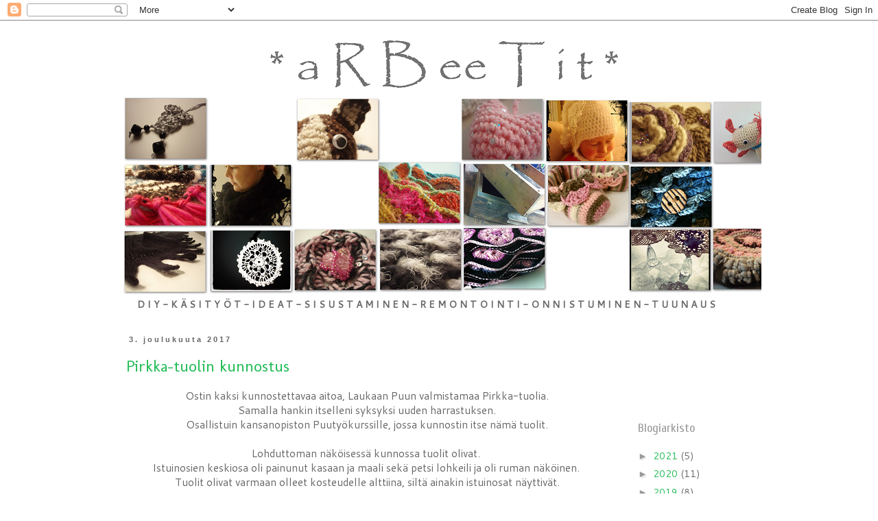

--- FILE ---
content_type: text/html; charset=UTF-8
request_url: https://arbeetit.blogspot.com/2017/
body_size: 27135
content:
<!DOCTYPE html>
<html class='v2' dir='ltr' lang='fi'>
<head>
<link href='https://www.blogger.com/static/v1/widgets/335934321-css_bundle_v2.css' rel='stylesheet' type='text/css'/>
<meta content='width=1100' name='viewport'/>
<meta content='text/html; charset=UTF-8' http-equiv='Content-Type'/>
<meta content='blogger' name='generator'/>
<link href='https://arbeetit.blogspot.com/favicon.ico' rel='icon' type='image/x-icon'/>
<link href='http://arbeetit.blogspot.com/2017/' rel='canonical'/>
<link rel="alternate" type="application/atom+xml" title="A R B e e T i T - Atom" href="https://arbeetit.blogspot.com/feeds/posts/default" />
<link rel="alternate" type="application/rss+xml" title="A R B e e T i T - RSS" href="https://arbeetit.blogspot.com/feeds/posts/default?alt=rss" />
<link rel="service.post" type="application/atom+xml" title="A R B e e T i T - Atom" href="https://www.blogger.com/feeds/941081108788547766/posts/default" />
<!--Can't find substitution for tag [blog.ieCssRetrofitLinks]-->
<meta content='http://arbeetit.blogspot.com/2017/' property='og:url'/>
<meta content='A R B e e T i T' property='og:title'/>
<meta content='' property='og:description'/>
<title>A R B e e T i T: 2017</title>
<style type='text/css'>@font-face{font-family:'Cantarell';font-style:normal;font-weight:400;font-display:swap;src:url(//fonts.gstatic.com/s/cantarell/v18/B50NF7ZDq37KMUvlO015gqJrPqySLbYf.woff2)format('woff2');unicode-range:U+0100-02BA,U+02BD-02C5,U+02C7-02CC,U+02CE-02D7,U+02DD-02FF,U+0304,U+0308,U+0329,U+1D00-1DBF,U+1E00-1E9F,U+1EF2-1EFF,U+2020,U+20A0-20AB,U+20AD-20C0,U+2113,U+2C60-2C7F,U+A720-A7FF;}@font-face{font-family:'Cantarell';font-style:normal;font-weight:400;font-display:swap;src:url(//fonts.gstatic.com/s/cantarell/v18/B50NF7ZDq37KMUvlO015jKJrPqySLQ.woff2)format('woff2');unicode-range:U+0000-00FF,U+0131,U+0152-0153,U+02BB-02BC,U+02C6,U+02DA,U+02DC,U+0304,U+0308,U+0329,U+2000-206F,U+20AC,U+2122,U+2191,U+2193,U+2212,U+2215,U+FEFF,U+FFFD;}@font-face{font-family:'Copse';font-style:normal;font-weight:400;font-display:swap;src:url(//fonts.gstatic.com/s/copse/v16/11hPGpDKz1rGb3dkFEmDUq-B.woff2)format('woff2');unicode-range:U+0000-00FF,U+0131,U+0152-0153,U+02BB-02BC,U+02C6,U+02DA,U+02DC,U+0304,U+0308,U+0329,U+2000-206F,U+20AC,U+2122,U+2191,U+2193,U+2212,U+2215,U+FEFF,U+FFFD;}@font-face{font-family:'Cuprum';font-style:normal;font-weight:400;font-display:swap;src:url(//fonts.gstatic.com/s/cuprum/v29/dg45_pLmvrkcOkBnKsOzXyGWTBcmg-X6VjbYJxYmknQHEMmm.woff2)format('woff2');unicode-range:U+0460-052F,U+1C80-1C8A,U+20B4,U+2DE0-2DFF,U+A640-A69F,U+FE2E-FE2F;}@font-face{font-family:'Cuprum';font-style:normal;font-weight:400;font-display:swap;src:url(//fonts.gstatic.com/s/cuprum/v29/dg45_pLmvrkcOkBnKsOzXyGWTBcmg-X6Vj_YJxYmknQHEMmm.woff2)format('woff2');unicode-range:U+0301,U+0400-045F,U+0490-0491,U+04B0-04B1,U+2116;}@font-face{font-family:'Cuprum';font-style:normal;font-weight:400;font-display:swap;src:url(//fonts.gstatic.com/s/cuprum/v29/dg45_pLmvrkcOkBnKsOzXyGWTBcmg-X6VjTYJxYmknQHEMmm.woff2)format('woff2');unicode-range:U+0102-0103,U+0110-0111,U+0128-0129,U+0168-0169,U+01A0-01A1,U+01AF-01B0,U+0300-0301,U+0303-0304,U+0308-0309,U+0323,U+0329,U+1EA0-1EF9,U+20AB;}@font-face{font-family:'Cuprum';font-style:normal;font-weight:400;font-display:swap;src:url(//fonts.gstatic.com/s/cuprum/v29/dg45_pLmvrkcOkBnKsOzXyGWTBcmg-X6VjXYJxYmknQHEMmm.woff2)format('woff2');unicode-range:U+0100-02BA,U+02BD-02C5,U+02C7-02CC,U+02CE-02D7,U+02DD-02FF,U+0304,U+0308,U+0329,U+1D00-1DBF,U+1E00-1E9F,U+1EF2-1EFF,U+2020,U+20A0-20AB,U+20AD-20C0,U+2113,U+2C60-2C7F,U+A720-A7FF;}@font-face{font-family:'Cuprum';font-style:normal;font-weight:400;font-display:swap;src:url(//fonts.gstatic.com/s/cuprum/v29/dg45_pLmvrkcOkBnKsOzXyGWTBcmg-X6VjvYJxYmknQHEA.woff2)format('woff2');unicode-range:U+0000-00FF,U+0131,U+0152-0153,U+02BB-02BC,U+02C6,U+02DA,U+02DC,U+0304,U+0308,U+0329,U+2000-206F,U+20AC,U+2122,U+2191,U+2193,U+2212,U+2215,U+FEFF,U+FFFD;}@font-face{font-family:'Kranky';font-style:normal;font-weight:400;font-display:swap;src:url(//fonts.gstatic.com/s/kranky/v29/hESw6XVgJzlPsFn8oR2FRIzX_g.woff2)format('woff2');unicode-range:U+0000-00FF,U+0131,U+0152-0153,U+02BB-02BC,U+02C6,U+02DA,U+02DC,U+0304,U+0308,U+0329,U+2000-206F,U+20AC,U+2122,U+2191,U+2193,U+2212,U+2215,U+FEFF,U+FFFD;}@font-face{font-family:'Molengo';font-style:normal;font-weight:400;font-display:swap;src:url(//fonts.gstatic.com/s/molengo/v17/I_uuMpWeuBzZNBtQXb1akwKso5f4bA.woff2)format('woff2');unicode-range:U+0100-02BA,U+02BD-02C5,U+02C7-02CC,U+02CE-02D7,U+02DD-02FF,U+0304,U+0308,U+0329,U+1D00-1DBF,U+1E00-1E9F,U+1EF2-1EFF,U+2020,U+20A0-20AB,U+20AD-20C0,U+2113,U+2C60-2C7F,U+A720-A7FF;}@font-face{font-family:'Molengo';font-style:normal;font-weight:400;font-display:swap;src:url(//fonts.gstatic.com/s/molengo/v17/I_uuMpWeuBzZNBtQXbNakwKso5c.woff2)format('woff2');unicode-range:U+0000-00FF,U+0131,U+0152-0153,U+02BB-02BC,U+02C6,U+02DA,U+02DC,U+0304,U+0308,U+0329,U+2000-206F,U+20AC,U+2122,U+2191,U+2193,U+2212,U+2215,U+FEFF,U+FFFD;}</style>
<style id='page-skin-1' type='text/css'><!--
/*
-----------------------------------------------
Blogger Template Style
Name:     Simple
Designer: Blogger
URL:      www.blogger.com
----------------------------------------------- */
/* Content
----------------------------------------------- */
body {
font: normal normal 14px Cantarell;
color: #666666;
background: #ffffff none repeat scroll top left;
padding: 0 0 0 0;
}
html body .region-inner {
min-width: 0;
max-width: 100%;
width: auto;
}
h2 {
font-size: 22px;
}
a:link {
text-decoration:none;
color: #21bb55;
}
a:visited {
text-decoration:none;
color: #8832ff;
}
a:hover {
text-decoration:underline;
color: #33aaff;
}
.body-fauxcolumn-outer .fauxcolumn-inner {
background: transparent none repeat scroll top left;
_background-image: none;
}
.body-fauxcolumn-outer .cap-top {
position: absolute;
z-index: 1;
height: 400px;
width: 100%;
}
.body-fauxcolumn-outer .cap-top .cap-left {
width: 100%;
background: transparent none repeat-x scroll top left;
_background-image: none;
}
.content-outer {
-moz-box-shadow: 0 0 0 rgba(0, 0, 0, .15);
-webkit-box-shadow: 0 0 0 rgba(0, 0, 0, .15);
-goog-ms-box-shadow: 0 0 0 #333333;
box-shadow: 0 0 0 rgba(0, 0, 0, .15);
margin-bottom: 1px;
}
.content-inner {
padding: 10px 40px;
}
.content-inner {
background-color: #ffffff;
}
/* Header
----------------------------------------------- */
.header-outer {
background: transparent none repeat-x scroll 0 -400px;
_background-image: none;
}
.Header h1 {
font: normal normal 40px Kranky;
color: #000000;
text-shadow: 0 0 0 rgba(0, 0, 0, .2);
}
.Header h1 a {
color: #000000;
}
.Header .description {
font-size: 18px;
color: #000000;
}
.header-inner .Header .titlewrapper {
padding: 22px 0;
}
.header-inner .Header .descriptionwrapper {
padding: 0 0;
}
/* Tabs
----------------------------------------------- */
.tabs-inner .section:first-child {
border-top: 0 solid #bbbbbb;
}
.tabs-inner .section:first-child ul {
margin-top: -1px;
border-top: 1px solid #bbbbbb;
border-left: 1px solid #bbbbbb;
border-right: 1px solid #bbbbbb;
}
.tabs-inner .widget ul {
background: transparent none repeat-x scroll 0 -800px;
_background-image: none;
border-bottom: 1px solid #bbbbbb;
margin-top: 0;
margin-left: -30px;
margin-right: -30px;
}
.tabs-inner .widget li a {
display: inline-block;
padding: .6em 1em;
font: normal normal 16px Copse;
color: #000000;
border-left: 1px solid #ffffff;
border-right: 1px solid #bbbbbb;
}
.tabs-inner .widget li:first-child a {
border-left: none;
}
.tabs-inner .widget li.selected a, .tabs-inner .widget li a:hover {
color: #000000;
background-color: #eeeeee;
text-decoration: none;
}
/* Columns
----------------------------------------------- */
.main-outer {
border-top: 0 solid transparent;
}
.fauxcolumn-left-outer .fauxcolumn-inner {
border-right: 1px solid transparent;
}
.fauxcolumn-right-outer .fauxcolumn-inner {
border-left: 1px solid transparent;
}
/* Headings
----------------------------------------------- */
div.widget > h2,
div.widget h2.title {
margin: 0 0 1em 0;
font: normal normal 18px Cuprum;
color: #999999;
}
/* Widgets
----------------------------------------------- */
.widget .zippy {
color: #999999;
text-shadow: 2px 2px 1px rgba(0, 0, 0, .1);
}
.widget .popular-posts ul {
list-style: none;
}
/* Posts
----------------------------------------------- */
h2.date-header {
font: normal bold 11px Arial, Tahoma, Helvetica, FreeSans, sans-serif;
}
.date-header span {
background-color: #ffffff;
color: #666666;
padding: 0.4em;
letter-spacing: 3px;
margin: inherit;
}
.main-inner {
padding-top: 35px;
padding-bottom: 65px;
}
.main-inner .column-center-inner {
padding: 0 0;
}
.main-inner .column-center-inner .section {
margin: 0 1em;
}
.post {
margin: 0 0 45px 0;
}
h3.post-title, .comments h4 {
font: normal normal 24px Molengo;
margin: .75em 0 0;
}
.post-body {
font-size: 110%;
line-height: 1.4;
position: relative;
}
.post-body img, .post-body .tr-caption-container, .Profile img, .Image img,
.BlogList .item-thumbnail img {
padding: 2px;
background: #eeeeee;
border: 1px solid #bbbbbb;
-moz-box-shadow: 1px 1px 5px rgba(0, 0, 0, .1);
-webkit-box-shadow: 1px 1px 5px rgba(0, 0, 0, .1);
box-shadow: 1px 1px 5px rgba(0, 0, 0, .1);
}
.post-body img, .post-body .tr-caption-container {
padding: 5px;
}
.post-body .tr-caption-container {
color: #ffffff;
}
.post-body .tr-caption-container img {
padding: 0;
background: transparent;
border: none;
-moz-box-shadow: 0 0 0 rgba(0, 0, 0, .1);
-webkit-box-shadow: 0 0 0 rgba(0, 0, 0, .1);
box-shadow: 0 0 0 rgba(0, 0, 0, .1);
}
.post-header {
margin: 0 0 1.5em;
line-height: 1.6;
font-size: 90%;
}
.post-footer {
margin: 20px -2px 0;
padding: 5px 10px;
color: #666666;
background-color: #ffffff;
border-bottom: 1px solid #ffffff;
line-height: 1.6;
font-size: 90%;
}
#comments .comment-author {
padding-top: 1.5em;
border-top: 1px solid transparent;
background-position: 0 1.5em;
}
#comments .comment-author:first-child {
padding-top: 0;
border-top: none;
}
.avatar-image-container {
margin: .2em 0 0;
}
#comments .avatar-image-container img {
border: 1px solid #bbbbbb;
}
/* Comments
----------------------------------------------- */
.comments .comments-content .icon.blog-author {
background-repeat: no-repeat;
background-image: url([data-uri]);
}
.comments .comments-content .loadmore a {
border-top: 1px solid #999999;
border-bottom: 1px solid #999999;
}
.comments .comment-thread.inline-thread {
background-color: #ffffff;
}
.comments .continue {
border-top: 2px solid #999999;
}
/* Accents
---------------------------------------------- */
.section-columns td.columns-cell {
border-left: 1px solid transparent;
}
.blog-pager {
background: transparent url(//www.blogblog.com/1kt/simple/paging_dot.png) repeat-x scroll top center;
}
.blog-pager-older-link, .home-link,
.blog-pager-newer-link {
background-color: #ffffff;
padding: 5px;
}
.footer-outer {
border-top: 1px dashed #bbbbbb;
}
/* Mobile
----------------------------------------------- */
body.mobile  {
background-size: auto;
}
.mobile .body-fauxcolumn-outer {
background: transparent none repeat scroll top left;
}
.mobile .body-fauxcolumn-outer .cap-top {
background-size: 100% auto;
}
.mobile .content-outer {
-webkit-box-shadow: 0 0 3px rgba(0, 0, 0, .15);
box-shadow: 0 0 3px rgba(0, 0, 0, .15);
}
.mobile .tabs-inner .widget ul {
margin-left: 0;
margin-right: 0;
}
.mobile .post {
margin: 0;
}
.mobile .main-inner .column-center-inner .section {
margin: 0;
}
.mobile .date-header span {
padding: 0.1em 10px;
margin: 0 -10px;
}
.mobile h3.post-title {
margin: 0;
}
.mobile .blog-pager {
background: transparent none no-repeat scroll top center;
}
.mobile .footer-outer {
border-top: none;
}
.mobile .main-inner, .mobile .footer-inner {
background-color: #ffffff;
}
.mobile-index-contents {
color: #666666;
}
.mobile-link-button {
background-color: #21bb55;
}
.mobile-link-button a:link, .mobile-link-button a:visited {
color: #ffffff;
}
.mobile .tabs-inner .section:first-child {
border-top: none;
}
.mobile .tabs-inner .PageList .widget-content {
background-color: #eeeeee;
color: #000000;
border-top: 1px solid #bbbbbb;
border-bottom: 1px solid #bbbbbb;
}
.mobile .tabs-inner .PageList .widget-content .pagelist-arrow {
border-left: 1px solid #bbbbbb;
}

--></style>
<style id='template-skin-1' type='text/css'><!--
body {
min-width: 1020px;
}
.content-outer, .content-fauxcolumn-outer, .region-inner {
min-width: 1020px;
max-width: 1020px;
_width: 1020px;
}
.main-inner .columns {
padding-left: 0px;
padding-right: 210px;
}
.main-inner .fauxcolumn-center-outer {
left: 0px;
right: 210px;
/* IE6 does not respect left and right together */
_width: expression(this.parentNode.offsetWidth -
parseInt("0px") -
parseInt("210px") + 'px');
}
.main-inner .fauxcolumn-left-outer {
width: 0px;
}
.main-inner .fauxcolumn-right-outer {
width: 210px;
}
.main-inner .column-left-outer {
width: 0px;
right: 100%;
margin-left: -0px;
}
.main-inner .column-right-outer {
width: 210px;
margin-right: -210px;
}
#layout {
min-width: 0;
}
#layout .content-outer {
min-width: 0;
width: 800px;
}
#layout .region-inner {
min-width: 0;
width: auto;
}
body#layout div.add_widget {
padding: 8px;
}
body#layout div.add_widget a {
margin-left: 32px;
}
--></style>
<link href='https://www.blogger.com/dyn-css/authorization.css?targetBlogID=941081108788547766&amp;zx=84ce365e-88b1-4a89-b688-650f5c77bd8d' media='none' onload='if(media!=&#39;all&#39;)media=&#39;all&#39;' rel='stylesheet'/><noscript><link href='https://www.blogger.com/dyn-css/authorization.css?targetBlogID=941081108788547766&amp;zx=84ce365e-88b1-4a89-b688-650f5c77bd8d' rel='stylesheet'/></noscript>
<meta name='google-adsense-platform-account' content='ca-host-pub-1556223355139109'/>
<meta name='google-adsense-platform-domain' content='blogspot.com'/>

</head>
<body class='loading variant-simplysimple'>
<div class='navbar section' id='navbar' name='Navigointipalkki'><div class='widget Navbar' data-version='1' id='Navbar1'><script type="text/javascript">
    function setAttributeOnload(object, attribute, val) {
      if(window.addEventListener) {
        window.addEventListener('load',
          function(){ object[attribute] = val; }, false);
      } else {
        window.attachEvent('onload', function(){ object[attribute] = val; });
      }
    }
  </script>
<div id="navbar-iframe-container"></div>
<script type="text/javascript" src="https://apis.google.com/js/platform.js"></script>
<script type="text/javascript">
      gapi.load("gapi.iframes:gapi.iframes.style.bubble", function() {
        if (gapi.iframes && gapi.iframes.getContext) {
          gapi.iframes.getContext().openChild({
              url: 'https://www.blogger.com/navbar/941081108788547766?origin\x3dhttps://arbeetit.blogspot.com',
              where: document.getElementById("navbar-iframe-container"),
              id: "navbar-iframe"
          });
        }
      });
    </script><script type="text/javascript">
(function() {
var script = document.createElement('script');
script.type = 'text/javascript';
script.src = '//pagead2.googlesyndication.com/pagead/js/google_top_exp.js';
var head = document.getElementsByTagName('head')[0];
if (head) {
head.appendChild(script);
}})();
</script>
</div></div>
<div class='body-fauxcolumns'>
<div class='fauxcolumn-outer body-fauxcolumn-outer'>
<div class='cap-top'>
<div class='cap-left'></div>
<div class='cap-right'></div>
</div>
<div class='fauxborder-left'>
<div class='fauxborder-right'></div>
<div class='fauxcolumn-inner'>
</div>
</div>
<div class='cap-bottom'>
<div class='cap-left'></div>
<div class='cap-right'></div>
</div>
</div>
</div>
<div class='content'>
<div class='content-fauxcolumns'>
<div class='fauxcolumn-outer content-fauxcolumn-outer'>
<div class='cap-top'>
<div class='cap-left'></div>
<div class='cap-right'></div>
</div>
<div class='fauxborder-left'>
<div class='fauxborder-right'></div>
<div class='fauxcolumn-inner'>
</div>
</div>
<div class='cap-bottom'>
<div class='cap-left'></div>
<div class='cap-right'></div>
</div>
</div>
</div>
<div class='content-outer'>
<div class='content-cap-top cap-top'>
<div class='cap-left'></div>
<div class='cap-right'></div>
</div>
<div class='fauxborder-left content-fauxborder-left'>
<div class='fauxborder-right content-fauxborder-right'></div>
<div class='content-inner'>
<header>
<div class='header-outer'>
<div class='header-cap-top cap-top'>
<div class='cap-left'></div>
<div class='cap-right'></div>
</div>
<div class='fauxborder-left header-fauxborder-left'>
<div class='fauxborder-right header-fauxborder-right'></div>
<div class='region-inner header-inner'>
<div class='header section' id='header' name='Otsikko'><div class='widget Header' data-version='1' id='Header1'>
<div id='header-inner'>
<a href='https://arbeetit.blogspot.com/' style='display: block'>
<img alt='A R B e e T i T' height='395px; ' id='Header1_headerimg' src='https://blogger.googleusercontent.com/img/b/R29vZ2xl/AVvXsEjUxPSjlV84Zk4kQDNWNIDmSaHuEW-jbkU85L3BoiNmnSwWUSF0Z20PVA4eXRg5wisdCWrc7PmAWHT6g8aT5n74M-wRkT1FzNkiVz6zryESsWxOI4_MwgtwsdwVI1rHW_XEw8phRq4bAjKe/s1600/ylakuva13.png' style='display: block' width='1000px; '/>
</a>
</div>
</div></div>
</div>
</div>
<div class='header-cap-bottom cap-bottom'>
<div class='cap-left'></div>
<div class='cap-right'></div>
</div>
</div>
</header>
<div class='tabs-outer'>
<div class='tabs-cap-top cap-top'>
<div class='cap-left'></div>
<div class='cap-right'></div>
</div>
<div class='fauxborder-left tabs-fauxborder-left'>
<div class='fauxborder-right tabs-fauxborder-right'></div>
<div class='region-inner tabs-inner'>
<div class='tabs section' id='crosscol' name='Kaikki sarakkeet'><div class='widget Text' data-version='1' id='Text2'>
<div class='widget-content'>
<strong><span =""  style="color:#3366ff;"><span =""  style="color:#666666;">D  I  Y  -  K  Ä  S  I  T  Y  Ö  T  -  I  D  E</span>  <span =""  style="color:#666666;">A  T  -  S  I  S  U  S  T  A M I N E N  - R E M O N T O I N T I - O N N I S T U M I N E N  -  T U U N A U S</span></span></strong><br />
</div>
<div class='clear'></div>
</div></div>
<div class='tabs no-items section' id='crosscol-overflow' name='Cross-Column 2'></div>
</div>
</div>
<div class='tabs-cap-bottom cap-bottom'>
<div class='cap-left'></div>
<div class='cap-right'></div>
</div>
</div>
<div class='main-outer'>
<div class='main-cap-top cap-top'>
<div class='cap-left'></div>
<div class='cap-right'></div>
</div>
<div class='fauxborder-left main-fauxborder-left'>
<div class='fauxborder-right main-fauxborder-right'></div>
<div class='region-inner main-inner'>
<div class='columns fauxcolumns'>
<div class='fauxcolumn-outer fauxcolumn-center-outer'>
<div class='cap-top'>
<div class='cap-left'></div>
<div class='cap-right'></div>
</div>
<div class='fauxborder-left'>
<div class='fauxborder-right'></div>
<div class='fauxcolumn-inner'>
</div>
</div>
<div class='cap-bottom'>
<div class='cap-left'></div>
<div class='cap-right'></div>
</div>
</div>
<div class='fauxcolumn-outer fauxcolumn-left-outer'>
<div class='cap-top'>
<div class='cap-left'></div>
<div class='cap-right'></div>
</div>
<div class='fauxborder-left'>
<div class='fauxborder-right'></div>
<div class='fauxcolumn-inner'>
</div>
</div>
<div class='cap-bottom'>
<div class='cap-left'></div>
<div class='cap-right'></div>
</div>
</div>
<div class='fauxcolumn-outer fauxcolumn-right-outer'>
<div class='cap-top'>
<div class='cap-left'></div>
<div class='cap-right'></div>
</div>
<div class='fauxborder-left'>
<div class='fauxborder-right'></div>
<div class='fauxcolumn-inner'>
</div>
</div>
<div class='cap-bottom'>
<div class='cap-left'></div>
<div class='cap-right'></div>
</div>
</div>
<!-- corrects IE6 width calculation -->
<div class='columns-inner'>
<div class='column-center-outer'>
<div class='column-center-inner'>
<div class='main section' id='main' name='Ensisijainen'><div class='widget Blog' data-version='1' id='Blog1'>
<div class='blog-posts hfeed'>

          <div class="date-outer">
        
<h2 class='date-header'><span>3. joulukuuta 2017</span></h2>

          <div class="date-posts">
        
<div class='post-outer'>
<div class='post hentry uncustomized-post-template' itemprop='blogPost' itemscope='itemscope' itemtype='http://schema.org/BlogPosting'>
<meta content='https://blogger.googleusercontent.com/img/b/R29vZ2xl/AVvXsEiUTc8jyeu3UMcdOD9WSG0JZ-DwilafljwnBpL475l0fC4dArCeuEPGByu3FhOW-CAOnC8-PfNlQlb9IRf5aJLNLQxOcezCLGzYXEyB6cPC3rwxM-xaLCYxIiNxWf6ZWFDkgUiM8Bh1GoKj/s1600/IMG_7402.png' itemprop='image_url'/>
<meta content='941081108788547766' itemprop='blogId'/>
<meta content='1579981730518640296' itemprop='postId'/>
<a name='1579981730518640296'></a>
<h3 class='post-title entry-title' itemprop='name'>
<a href='https://arbeetit.blogspot.com/2017/12/pirkka-tuolin-kunnostus.html'>Pirkka-tuolin kunnostus</a>
</h3>
<div class='post-header'>
<div class='post-header-line-1'></div>
</div>
<div class='post-body entry-content' id='post-body-1579981730518640296' itemprop='description articleBody'>
<div style="text-align: center;">
Ostin kaksi kunnostettavaa aitoa, Laukaan Puun valmistamaa Pirkka-tuolia.<br />
Samalla hankin itselleni syksyksi uuden harrastuksen.<br />
Osallistuin kansanopiston Puutyökurssille, jossa kunnostin itse nämä tuolit.</div>
<div style="text-align: center;">
<br /></div>
<div style="text-align: center;">
Lohduttoman näköisessä kunnossa tuolit olivat.&nbsp;</div>
<div style="text-align: center;">
Istuinosien keskiosa oli painunut kasaan ja maali sekä petsi lohkeili ja oli ruman näköinen.&nbsp;</div>
<div style="text-align: center;">
Tuolit olivat varmaan olleet kosteudelle alttiina, siltä ainakin istuinosat näyttivät.</div>
<div style="text-align: center;">
<br /></div>
<div class="separator" style="clear: both; text-align: center;">
<a href="https://blogger.googleusercontent.com/img/b/R29vZ2xl/AVvXsEiUTc8jyeu3UMcdOD9WSG0JZ-DwilafljwnBpL475l0fC4dArCeuEPGByu3FhOW-CAOnC8-PfNlQlb9IRf5aJLNLQxOcezCLGzYXEyB6cPC3rwxM-xaLCYxIiNxWf6ZWFDkgUiM8Bh1GoKj/s1600/IMG_7402.png" imageanchor="1" style="margin-left: 1em; margin-right: 1em;"><img border="0" data-original-height="854" data-original-width="640" src="https://blogger.googleusercontent.com/img/b/R29vZ2xl/AVvXsEiUTc8jyeu3UMcdOD9WSG0JZ-DwilafljwnBpL475l0fC4dArCeuEPGByu3FhOW-CAOnC8-PfNlQlb9IRf5aJLNLQxOcezCLGzYXEyB6cPC3rwxM-xaLCYxIiNxWf6ZWFDkgUiM8Bh1GoKj/s1600/IMG_7402.png" /></a></div>
<div style="text-align: center;">
<br /></div>
<div class="separator" style="clear: both; text-align: center;">
<a href="https://blogger.googleusercontent.com/img/b/R29vZ2xl/AVvXsEhUCrRp37Z51VBpDjXf-_ehipgQju-1k-vrMM_Tw24zKrBxhFJVm5ntFfneWc_E6T2jwWJGqdwN7VFjkeWERpftEu0jcVQbUUcxKmKn1KTlhYoL7rVCZ7tliBpoTffd5VAlpCUeqk11F0qX/s1600/IMG_7403.png" imageanchor="1" style="margin-left: 1em; margin-right: 1em;"><img border="0" data-original-height="640" data-original-width="640" src="https://blogger.googleusercontent.com/img/b/R29vZ2xl/AVvXsEhUCrRp37Z51VBpDjXf-_ehipgQju-1k-vrMM_Tw24zKrBxhFJVm5ntFfneWc_E6T2jwWJGqdwN7VFjkeWERpftEu0jcVQbUUcxKmKn1KTlhYoL7rVCZ7tliBpoTffd5VAlpCUeqk11F0qX/s1600/IMG_7403.png" /></a></div>
<div style="text-align: center;">
<br /></div>
<div class="separator" style="clear: both; text-align: center;">
Vähänkö jännitti ensimmäisellä kerralla irrotella tuolit osiksi. Eikä kaikki tietysti irronneet toisistaan. Toisesta tuolista ei irronnut millään selkänojan pystypuu selkänojakappaleesta. Vähän se tuotti ylimääräistä työtä kun piti suojailla vähän tarkemmin sitten. Pirkka-tuolissa kun selkänojan pystypuu menee istuinosan läpi. Samaten istuimissa oli osa takajaloista niin lujasti liimattuna, joten jätin ne paikoilleen myös.</div>
<div class="separator" style="clear: both; text-align: center;">
<br /></div>
<div class="separator" style="clear: both; text-align: center;">
Ensimmäisellä kerralla sain myös kokeilla ensimmäisen kerran sikliä, metallinen lastan näköinen kappale, jonka reunaa hiottiin teräväksi ja sillä sai viilleltyä maalia pois vahingoittamatta huonekalua. Ihan mahtava vekotin ja ostin myös kotiin samanmoisen. Maali lähti tosi helposti, mutta petsilakka istuinosista ei niinkään.</div>
<div class="separator" style="clear: both; text-align: center;">
<br /></div>
<div class="separator" style="clear: both; text-align: center;">
<a href="https://blogger.googleusercontent.com/img/b/R29vZ2xl/AVvXsEgDFrZOkZto-wp_45yP-cWkEg5i6BXngM9-odALxUhIG5tmkrQlo05qmidFc_swCxhwuhLR8PM8fgjiRfK5Ldj4MTV-oPFyeb_g5pOVBu450CG9Lbje4KUkjb6xIjcqJqt0o60S6lnam_W_/s1600/IMG_7409.png" imageanchor="1" style="margin-left: 1em; margin-right: 1em;"><img border="0" data-original-height="640" data-original-width="640" src="https://blogger.googleusercontent.com/img/b/R29vZ2xl/AVvXsEgDFrZOkZto-wp_45yP-cWkEg5i6BXngM9-odALxUhIG5tmkrQlo05qmidFc_swCxhwuhLR8PM8fgjiRfK5Ldj4MTV-oPFyeb_g5pOVBu450CG9Lbje4KUkjb6xIjcqJqt0o60S6lnam_W_/s1600/IMG_7409.png" /></a></div>
<div style="text-align: center;">
<br /></div>
<div class="separator" style="clear: both; text-align: center;">
<a href="https://blogger.googleusercontent.com/img/b/R29vZ2xl/AVvXsEi4lTfM69xsoy6zh-vHOyQhxIlbTHO43k7nf2bhvE8vz83aKK8Gpd6KwrnoXzL7B7vCxZnR80zlug-QDh1ebH6SuFrrpD4XKL7b_k1LAXZz30ojnlU4XAsg6B6wY5rFnqQbTPcj11I9yuZq/s1600/IMG_7411.png" imageanchor="1" style="margin-left: 1em; margin-right: 1em;"><img border="0" data-original-height="854" data-original-width="640" src="https://blogger.googleusercontent.com/img/b/R29vZ2xl/AVvXsEi4lTfM69xsoy6zh-vHOyQhxIlbTHO43k7nf2bhvE8vz83aKK8Gpd6KwrnoXzL7B7vCxZnR80zlug-QDh1ebH6SuFrrpD4XKL7b_k1LAXZz30ojnlU4XAsg6B6wY5rFnqQbTPcj11I9yuZq/s1600/IMG_7411.png" /></a></div>
<div style="text-align: center;">
<br /></div>
<div class="separator" style="clear: both; text-align: center;">
<a href="https://blogger.googleusercontent.com/img/b/R29vZ2xl/AVvXsEg_WZEUdYBBhGn2VrDaFdzo_4Py2WmX14h8lsTDsWlt52-DT9NMdIIBhHQ44Zu6_wGfOxsSsBut3LMlRx71vj0NpQjVsEChoEkefgsKnCUNwO_Wwd-YZ4SoNe7zXKs1kfwVTI6T2IjBuX17/s1600/IMG_7417.png" imageanchor="1" style="margin-left: 1em; margin-right: 1em;"><img border="0" data-original-height="640" data-original-width="640" src="https://blogger.googleusercontent.com/img/b/R29vZ2xl/AVvXsEg_WZEUdYBBhGn2VrDaFdzo_4Py2WmX14h8lsTDsWlt52-DT9NMdIIBhHQ44Zu6_wGfOxsSsBut3LMlRx71vj0NpQjVsEChoEkefgsKnCUNwO_Wwd-YZ4SoNe7zXKs1kfwVTI6T2IjBuX17/s1600/IMG_7417.png" /></a></div>
<div style="text-align: center;">
<br /></div>
<div class="separator" style="clear: both; text-align: center;">
Istuinosat hioin ihan käsin erittäin karkealla hiomapaperilla ja lopuksi hieman hienommalla paperilla. Konettakin olisi voinut käyttää, mutta päätin sitten käsin hioda, kun kaikkia osia ei kumminkaan olisi pystynyt koneella hiomaan.&nbsp;</div>
<div class="separator" style="clear: both; text-align: center;">
Istuinosien kaunis työnjälki tuli esille petsin poistettaessa.</div>
<div class="separator" style="clear: both; text-align: center;">
<br /></div>
<div class="separator" style="clear: both; text-align: center;">
<a href="https://blogger.googleusercontent.com/img/b/R29vZ2xl/AVvXsEhnkAtWUK6vOTogWf0KL1RFRD9NWjlPVLJeVeAPq_zAxorIKjk12z_th1l9xCMc2iDtie2XOM8Vn_-nWgo7BNLb4yB1ZUY49hDTXrbkAhDjYE0C9BBUQTcu8Kws4gap7gJ8U6dtAFPszQOX/s1600/IMG_7604.png" imageanchor="1" style="margin-left: 1em; margin-right: 1em;"><img border="0" data-original-height="640" data-original-width="640" src="https://blogger.googleusercontent.com/img/b/R29vZ2xl/AVvXsEhnkAtWUK6vOTogWf0KL1RFRD9NWjlPVLJeVeAPq_zAxorIKjk12z_th1l9xCMc2iDtie2XOM8Vn_-nWgo7BNLb4yB1ZUY49hDTXrbkAhDjYE0C9BBUQTcu8Kws4gap7gJ8U6dtAFPszQOX/s1600/IMG_7604.png" /></a></div>
<div style="text-align: center;">
<br /></div>
<div class="separator" style="clear: both; text-align: center;">
Yhdessä istuinosassa oli hieman enemmän halkeamaa,&nbsp;</div>
<div class="separator" style="clear: both; text-align: center;">
joten sitä liimattiin puuliimalla kasaan ja laitettiin puristuksiin.</div>
<div class="separator" style="clear: both; text-align: center;">
<br /></div>
<div class="separator" style="clear: both; text-align: center;">
<a href="https://blogger.googleusercontent.com/img/b/R29vZ2xl/AVvXsEgXORWa6qh7TO2yjaXBCbgIHUepr7UYrwPTnztJgUI3r5krfsoZHY9iOgifiGSIxzf_xnbkyMyU8vAv7hYScsnih8ai3LLQSS4PNZhHJMsBCW8jFZGGdW4JFYs0MPQy9cMZg8zsYLOLVLFJ/s1600/IMG_7628.png" imageanchor="1" style="margin-left: 1em; margin-right: 1em;"><img border="0" data-original-height="480" data-original-width="640" src="https://blogger.googleusercontent.com/img/b/R29vZ2xl/AVvXsEgXORWa6qh7TO2yjaXBCbgIHUepr7UYrwPTnztJgUI3r5krfsoZHY9iOgifiGSIxzf_xnbkyMyU8vAv7hYScsnih8ai3LLQSS4PNZhHJMsBCW8jFZGGdW4JFYs0MPQy9cMZg8zsYLOLVLFJ/s1600/IMG_7628.png" /></a></div>
<div class="separator" style="clear: both; text-align: center;">
<br /></div>
<div class="separator" style="clear: both; text-align: center;">
Toisessa istuinosassa oli vain pientä halkeamaa, joka täytettiin oksalakan avulla hiomapölyllä. Oksalakkaa laitoin ruiskulla rakoihin ja päälle hioin hiomapölyä. Oksalakka kuivuu tosi nopeasti.</div>
<div class="separator" style="clear: both; text-align: center;">
<br /></div>
<div class="separator" style="clear: both; text-align: center;">
<a href="https://blogger.googleusercontent.com/img/b/R29vZ2xl/AVvXsEhIGkWqjHqaNQuDAh4auXIY4EBwhvcH4Ldx3t-GNrlM9OHXnmIvOqaVSm1xcbFmFPY0spsCvhXv9r7p2kFfKOp9PGCvpvS1afa7E4AZC5mDehRBZVaK5pz3qkJldBBDCAHGzKlqaOC49w1X/s1600/IMG_8703.png" imageanchor="1" style="margin-left: 1em; margin-right: 1em;"><img border="0" data-original-height="640" data-original-width="640" src="https://blogger.googleusercontent.com/img/b/R29vZ2xl/AVvXsEhIGkWqjHqaNQuDAh4auXIY4EBwhvcH4Ldx3t-GNrlM9OHXnmIvOqaVSm1xcbFmFPY0spsCvhXv9r7p2kFfKOp9PGCvpvS1afa7E4AZC5mDehRBZVaK5pz3qkJldBBDCAHGzKlqaOC49w1X/s1600/IMG_8703.png" /></a></div>
<div class="separator" style="clear: both; text-align: center;">
<br /></div>
<div class="separator" style="clear: both; text-align: center;">
<a href="https://blogger.googleusercontent.com/img/b/R29vZ2xl/AVvXsEiVRorhtzT21z_isV6KWJRqlUWXzGisfGKeGOi8bLBZwH73Ymw_W_Lvdba_hSVs9HnqSJnxUThSZxUnuouk9ZdxdKr_w-UmqEWtKcB5pLMbxZ6EwPqs5Yg6BOCkTWSXPyk50CE-2fotqHZj/s1600/IMG_8704.png" imageanchor="1" style="margin-left: 1em; margin-right: 1em;"><img border="0" data-original-height="854" data-original-width="640" src="https://blogger.googleusercontent.com/img/b/R29vZ2xl/AVvXsEiVRorhtzT21z_isV6KWJRqlUWXzGisfGKeGOi8bLBZwH73Ymw_W_Lvdba_hSVs9HnqSJnxUThSZxUnuouk9ZdxdKr_w-UmqEWtKcB5pLMbxZ6EwPqs5Yg6BOCkTWSXPyk50CE-2fotqHZj/s1600/IMG_8704.png" /></a></div>
<div class="separator" style="clear: both; text-align: center;">
<br /></div>
<div class="separator" style="clear: both; text-align: center;">
<a href="https://blogger.googleusercontent.com/img/b/R29vZ2xl/AVvXsEj9mD8JS7OTay5ofAPiJ_gOFgdrHkGQvdporLDkqmxM2CvwUWXPdr3OhGJCYnOTaT7gBRLmC1J_jEQcszG8vIBOOL8DWAmyIP1If6VYCwPoADMfLeZN_meIZFYqEsdyKlycnFD9E_0nWgTa/s1600/IMG_8705.png" imageanchor="1" style="margin-left: 1em; margin-right: 1em;"><img border="0" data-original-height="640" data-original-width="640" src="https://blogger.googleusercontent.com/img/b/R29vZ2xl/AVvXsEj9mD8JS7OTay5ofAPiJ_gOFgdrHkGQvdporLDkqmxM2CvwUWXPdr3OhGJCYnOTaT7gBRLmC1J_jEQcszG8vIBOOL8DWAmyIP1If6VYCwPoADMfLeZN_meIZFYqEsdyKlycnFD9E_0nWgTa/s1600/IMG_8705.png" /></a></div>
<div style="text-align: center;">
<br /></div>
<div style="text-align: center;">
Pirkka-tuolin jalat on koivua ja istuinosat sekä selkänoja mäntyä.</div>
<div class="" style="clear: both; text-align: center;">
Jalkoja oli paikoitellen kitattu ennen maalausta, poistin vanhat kitit ja hioin jalat pyöreiksi.</div>
<div class="separator" style="clear: both; text-align: center;">
<br /></div>
<div class="separator" style="clear: both; text-align: center;">
<a href="https://blogger.googleusercontent.com/img/b/R29vZ2xl/AVvXsEhca6PtQyO3WBjuJqo5qjfcWe8mOnGxPHuxlScizOEmGttzfkdDl3WfOJia9lqHLf36RJGC8gVji4K_O-KCGszE-P5aI43ZLMw_rt5S7VuhGnLv8OvHUwX-941dnbalSrnv3YsvJL4WrEmb/s1600/IMG_8121.png" imageanchor="1" style="margin-left: 1em; margin-right: 1em;"><img border="0" data-original-height="854" data-original-width="640" height="320" src="https://blogger.googleusercontent.com/img/b/R29vZ2xl/AVvXsEhca6PtQyO3WBjuJqo5qjfcWe8mOnGxPHuxlScizOEmGttzfkdDl3WfOJia9lqHLf36RJGC8gVji4K_O-KCGszE-P5aI43ZLMw_rt5S7VuhGnLv8OvHUwX-941dnbalSrnv3YsvJL4WrEmb/s320/IMG_8121.png" width="238" /></a><a href="https://blogger.googleusercontent.com/img/b/R29vZ2xl/AVvXsEj9dqd8RGLR4hyyhrvUDdiUyBO9LkVFztLhOeWj70BEkZNwB1ExRta0ypxjda8ZBaZOsA0-NlQaYATAp5gPkt8naKYGRo_41IbwveE4UChH3VuNRwTbJGl4cmulluHzdaZgm3-IXf_fGuAL/s1600/IMG_8122.png" imageanchor="1" style="margin-left: 1em; margin-right: 1em;"><img border="0" data-original-height="854" data-original-width="640" height="320" src="https://blogger.googleusercontent.com/img/b/R29vZ2xl/AVvXsEj9dqd8RGLR4hyyhrvUDdiUyBO9LkVFztLhOeWj70BEkZNwB1ExRta0ypxjda8ZBaZOsA0-NlQaYATAp5gPkt8naKYGRo_41IbwveE4UChH3VuNRwTbJGl4cmulluHzdaZgm3-IXf_fGuAL/s320/IMG_8122.png" width="238" /></a></div>
<div style="text-align: center;">
<br /></div>
<div class="separator" style="clear: both; text-align: center;">
</div>
<div style="text-align: left;">
<div style="text-align: center;">
&nbsp;<a href="https://blogger.googleusercontent.com/img/b/R29vZ2xl/AVvXsEivDpteJhkyrIGMVKz510gU03iSrVusYsT1qg14_cKbcfhnPeDTSFFIGRPjr3sXwv1FrDc99WamwmrUGRbWKu2GypB9-0JXkjKQ7zF-W8Hr7_U4qc-pF3RiJicqCH_WkO5gcBdU0AN0WY1Z/s1600/IMG_8127.png" imageanchor="1" style="margin-left: 1em; margin-right: 1em;"><img border="0" data-original-height="640" data-original-width="640" src="https://blogger.googleusercontent.com/img/b/R29vZ2xl/AVvXsEivDpteJhkyrIGMVKz510gU03iSrVusYsT1qg14_cKbcfhnPeDTSFFIGRPjr3sXwv1FrDc99WamwmrUGRbWKu2GypB9-0JXkjKQ7zF-W8Hr7_U4qc-pF3RiJicqCH_WkO5gcBdU0AN0WY1Z/s1600/IMG_8127.png" /></a></div>
</div>
<div style="text-align: center;">
<br /></div>
<div class="separator" style="clear: both; text-align: center;">
<a href="https://blogger.googleusercontent.com/img/b/R29vZ2xl/AVvXsEhA9ZPw3QRrP6XrAFUE9nLYvnCLTHqp6iDjxfpD2wt2hmAz5OsvkFsELfyaZJwXIWgyBfof4dyE4ITRWaRSPhdRpsLbL7sKrxCS3dckcrUUS1tE2c6rlvzQ3s13H9i6a_ikSM8yp6RVy1IN/s1600/IMG_8130.png" imageanchor="1" style="margin-left: 1em; margin-right: 1em;"><img border="0" data-original-height="640" data-original-width="640" src="https://blogger.googleusercontent.com/img/b/R29vZ2xl/AVvXsEhA9ZPw3QRrP6XrAFUE9nLYvnCLTHqp6iDjxfpD2wt2hmAz5OsvkFsELfyaZJwXIWgyBfof4dyE4ITRWaRSPhdRpsLbL7sKrxCS3dckcrUUS1tE2c6rlvzQ3s13H9i6a_ikSM8yp6RVy1IN/s1600/IMG_8130.png" /></a></div>
<div style="text-align: center;">
<br /></div>
<div class="separator" style="clear: both; text-align: center;">
<a href="https://blogger.googleusercontent.com/img/b/R29vZ2xl/AVvXsEgnAip48AtM7WF5F9ltQwLO_4lXvAVK-oG5bjnG_C8DNX4jbLQMSGyGq9WN6V7AP6AFZwn8g1oQmIBU0tECnbbRZXaGU5BO45kXO6wLSadvnoF3Ea9mwHAh9KpAaTly5aTtzA0YLFdoaM4n/s1600/IMG_8135.png" imageanchor="1" style="margin-left: 1em; margin-right: 1em;"><img border="0" data-original-height="640" data-original-width="640" src="https://blogger.googleusercontent.com/img/b/R29vZ2xl/AVvXsEgnAip48AtM7WF5F9ltQwLO_4lXvAVK-oG5bjnG_C8DNX4jbLQMSGyGq9WN6V7AP6AFZwn8g1oQmIBU0tECnbbRZXaGU5BO45kXO6wLSadvnoF3Ea9mwHAh9KpAaTly5aTtzA0YLFdoaM4n/s1600/IMG_8135.png" /></a></div>
<div class="" style="clear: both; text-align: center;">
<br /></div>
<div class="" style="clear: both; text-align: center;">
Liimattiin ja puristettin myös yhtä jalkaakin, jossa oli isompi lohkeama.</div>
<div style="text-align: center;">
<br /></div>
<div class="separator" style="clear: both; text-align: center;">
<a href="https://blogger.googleusercontent.com/img/b/R29vZ2xl/AVvXsEhavBJSH1BGkGAWDfAwK0fOganhyzG2U1SXgH26ZW84PjUZEjfgLJ_Ngkc2pljE8IFOl0HTZ8L6vl8AwgMP45fntK6xpCSJMDsdnasZ3K6ehkjV_evxJkuQRyj4QeUPy_mMjpxdlyMpQUT_/s1600/IMG_8289.png" imageanchor="1" style="margin-left: 1em; margin-right: 1em;"><img border="0" data-original-height="480" data-original-width="640" src="https://blogger.googleusercontent.com/img/b/R29vZ2xl/AVvXsEhavBJSH1BGkGAWDfAwK0fOganhyzG2U1SXgH26ZW84PjUZEjfgLJ_Ngkc2pljE8IFOl0HTZ8L6vl8AwgMP45fntK6xpCSJMDsdnasZ3K6ehkjV_evxJkuQRyj4QeUPy_mMjpxdlyMpQUT_/s1600/IMG_8289.png" /></a></div>
<div style="text-align: center;">
<br /></div>
<div class="" style="clear: both; text-align: center;">
Jalat maalasin mustiksi kuten alkuperäisessäkin tuolissa. Maali oli liotinohenteista maalia.</div>
<div class="" style="clear: both; text-align: center;">
Istuinosien keskelle tulevat pienet puutapit uusittiin kokonaan, koska alkuperäiset olivat liian lyhyet, jonka vuoksi tuoli pääsi painumaan kasaan. Lisäksi osa alkuperäisistä tapeista oli niin tiukassa liimassa että jäi tuoliin kiinni,&nbsp; joten ne piti poraamalla kaivertaa ulos reiästään.</div>
<div class="" style="clear: both; text-align: center;">
<br /></div>
<div class="separator" style="clear: both; text-align: center;">
<a href="https://blogger.googleusercontent.com/img/b/R29vZ2xl/AVvXsEj7ADjiEfmyUBXbKMEQKkLwUbsp3lqdI51EIZRJv8PQN2oCeitVDDnLJdlP-KpJuUliAvYrkBKgGYh4xDZXzDacRnjbRVTa5l5_QQd0pFBzvPSP8_6OfDJHtri5yBlhCg34Y4rvwaPe2sZQ/s1600/IMG_8606.png" imageanchor="1" style="margin-left: 1em; margin-right: 1em;"><img border="0" data-original-height="640" data-original-width="640" src="https://blogger.googleusercontent.com/img/b/R29vZ2xl/AVvXsEj7ADjiEfmyUBXbKMEQKkLwUbsp3lqdI51EIZRJv8PQN2oCeitVDDnLJdlP-KpJuUliAvYrkBKgGYh4xDZXzDacRnjbRVTa5l5_QQd0pFBzvPSP8_6OfDJHtri5yBlhCg34Y4rvwaPe2sZQ/s1600/IMG_8606.png" /></a></div>
<div style="text-align: center;">
<br /></div>
<div class="" style="clear: both; text-align: center;">
Istuinosat ja selkänojat petsasin mahongin värisellä petsilakalla kahteen kertaan. Sävy on erittäin lähellä alkuperäistä sävyä, ehkä hieman ruskeampi kuin alkuperäinen punertava sävy.</div>
<div style="text-align: center;">
<br /></div>
<div class="separator" style="clear: both; text-align: center;">
<a href="https://blogger.googleusercontent.com/img/b/R29vZ2xl/AVvXsEgDHLXjordNKsXvwc4mGLMmUET0C4U5LIfUQiky1f7X3TyfsaeVFJ-At7hhBlJrR8FPjvDZTOmR7lBs5eZvHNv0Ddw08gUj_sdtG2uOpZmXDnKM79xwWGvuV7JL-J0LAV5jgBrvfNEIuwA4/s1600/IMG_8964.png" imageanchor="1" style="margin-left: 1em; margin-right: 1em;"><img border="0" data-original-height="480" data-original-width="640" src="https://blogger.googleusercontent.com/img/b/R29vZ2xl/AVvXsEgDHLXjordNKsXvwc4mGLMmUET0C4U5LIfUQiky1f7X3TyfsaeVFJ-At7hhBlJrR8FPjvDZTOmR7lBs5eZvHNv0Ddw08gUj_sdtG2uOpZmXDnKM79xwWGvuV7JL-J0LAV5jgBrvfNEIuwA4/s1600/IMG_8964.png" /></a></div>
<div style="text-align: center;">
<br /></div>
<div class="separator" style="clear: both; text-align: center;">
Kasauksessa aluksi tuoli kasattiin ilman liimaa, että nähtiin kaikkien osien sopivan hyvin kiinni.</div>
<div class="separator" style="clear: both; text-align: center;">
Tuolin istuinosien väliin jäi vajaan 2 cm:n väli uusien puutappien avulla.</div>
<div class="separator" style="clear: both; text-align: center;">
<br /></div>
<div class="separator" style="clear: both; text-align: center;">
<a href="https://blogger.googleusercontent.com/img/b/R29vZ2xl/AVvXsEgxMFAIn5UnaBuNEA-WzSpUUfe6HLb1cm-q9TugJcanYscXXffortt2GvjJNIPbk_8bV9KX1fJYaG8muWe83eto_wbbNUd9zFNkBNRbU_-surhf6mCpeafN99VET7aMI6clxl_BvEr5wJZz/s1600/IMG_8967.png" imageanchor="1" style="margin-left: 1em; margin-right: 1em;"><img border="0" data-original-height="480" data-original-width="640" src="https://blogger.googleusercontent.com/img/b/R29vZ2xl/AVvXsEgxMFAIn5UnaBuNEA-WzSpUUfe6HLb1cm-q9TugJcanYscXXffortt2GvjJNIPbk_8bV9KX1fJYaG8muWe83eto_wbbNUd9zFNkBNRbU_-surhf6mCpeafN99VET7aMI6clxl_BvEr5wJZz/s1600/IMG_8967.png" /></a></div>
<div style="text-align: center;">
<br /></div>
<div class="separator" style="clear: both; text-align: center;">
Lopulta osaset liimattiin puuliimalla kiinni ja tuoli laitettiin puristuksiin.</div>
<div class="separator" style="clear: both; text-align: center;">
<br /></div>
<div class="separator" style="clear: both; text-align: center;">
<a href="https://blogger.googleusercontent.com/img/b/R29vZ2xl/AVvXsEh4u9o5JnmcMayX-Toy-FnTX3QTsRdydshBvoJk41HycUm-RcH8vY2t2cHnM3G8-3GjfrMEAdFNwCmzZl7mjaYZxRlA4NW7Tby3INSUAxLZ6ueDo7C98TKkWh-FrOjCz9370linYkF9ITkr/s1600/IMG_8968.png" imageanchor="1" style="margin-left: 1em; margin-right: 1em;"><img border="0" data-original-height="854" data-original-width="640" src="https://blogger.googleusercontent.com/img/b/R29vZ2xl/AVvXsEh4u9o5JnmcMayX-Toy-FnTX3QTsRdydshBvoJk41HycUm-RcH8vY2t2cHnM3G8-3GjfrMEAdFNwCmzZl7mjaYZxRlA4NW7Tby3INSUAxLZ6ueDo7C98TKkWh-FrOjCz9370linYkF9ITkr/s1600/IMG_8968.png" /></a></div>
<div style="text-align: center;">
<br /></div>
<div class="separator" style="clear: both; text-align: center;">
<a href="https://blogger.googleusercontent.com/img/b/R29vZ2xl/AVvXsEg1w7pUCIBdA80ycz57cGG2qWEh8-_o_SDDhOIZR7kj-bFl5z4BE8ci9MT8rYKHonuE4BkatAOCMPMLwzGFoC6ND0ll_IrnbvyExHuhFVEksY8wOmXZaQ9opegJMyQellEy6U8DDdw1SduV/s1600/IMG_8970.png" imageanchor="1" style="margin-left: 1em; margin-right: 1em;"><img border="0" data-original-height="854" data-original-width="640" src="https://blogger.googleusercontent.com/img/b/R29vZ2xl/AVvXsEg1w7pUCIBdA80ycz57cGG2qWEh8-_o_SDDhOIZR7kj-bFl5z4BE8ci9MT8rYKHonuE4BkatAOCMPMLwzGFoC6ND0ll_IrnbvyExHuhFVEksY8wOmXZaQ9opegJMyQellEy6U8DDdw1SduV/s1600/IMG_8970.png" /></a></div>
<div style="text-align: center;">
<br /></div>
<div class="separator" style="clear: both; text-align: center;">
<a href="https://blogger.googleusercontent.com/img/b/R29vZ2xl/AVvXsEgCp7vFTt-kwO6pGdFxi-3VUZiRu30JBRY5bWqZN7LjF7RDjFi870flAu_qe7OGjRSMuxLwvkEZth_12S3e1ucVzVlo-vERwr4eYeOKQIA05yvBCancRP1vd4etzFkHGjov3S9obpyH-z-G/s1600/IMG_8975.png" imageanchor="1" style="margin-left: 1em; margin-right: 1em;"><img border="0" data-original-height="640" data-original-width="640" src="https://blogger.googleusercontent.com/img/b/R29vZ2xl/AVvXsEgCp7vFTt-kwO6pGdFxi-3VUZiRu30JBRY5bWqZN7LjF7RDjFi870flAu_qe7OGjRSMuxLwvkEZth_12S3e1ucVzVlo-vERwr4eYeOKQIA05yvBCancRP1vd4etzFkHGjov3S9obpyH-z-G/s1600/IMG_8975.png" /></a></div>
<div style="text-align: center;">
<br /></div>
<div class="separator" style="clear: both; text-align: center;">
<a href="https://blogger.googleusercontent.com/img/b/R29vZ2xl/AVvXsEhjUfrV2KkIrI2CwybmmX-Y1AuTym08Gk-NMrSK-LFfJfoTwHNNvaNKhma_qBU8LTnNvPyO54Wnu4YDgw4elpQM-BdZNginuBiNfCF9KO_r6uUnvEjPd8subNpBAKjnKJhRRL_4kY49rsSr/s1600/IMG_9011.png" imageanchor="1" style="margin-left: 1em; margin-right: 1em;"><img border="0" data-original-height="640" data-original-width="640" src="https://blogger.googleusercontent.com/img/b/R29vZ2xl/AVvXsEhjUfrV2KkIrI2CwybmmX-Y1AuTym08Gk-NMrSK-LFfJfoTwHNNvaNKhma_qBU8LTnNvPyO54Wnu4YDgw4elpQM-BdZNginuBiNfCF9KO_r6uUnvEjPd8subNpBAKjnKJhRRL_4kY49rsSr/s1600/IMG_9011.png" /></a></div>
<div style="text-align: center;">
<br />
Toinen tuoli vielä odottaa kasaamista.<br />
<br />
Ruokailuryhmä uudistuu pikkuhiljaa. Vanhat värilliset tuolit vaihtuvat uusiin Domus-tuoleihin ja pöydän kansi olisi tarkoitus hioa ja käsitellä hieman erisävyiseksi. Myös pöydän jalat uusitaan.</div>
<div style='clear: both;'></div>
</div>
<div class='post-footer'>
<div class='post-footer-line post-footer-line-1'>
<span class='post-author vcard'>
</span>
<span class='post-timestamp'>
</span>
<span class='post-comment-link'>
<a class='comment-link' href='https://arbeetit.blogspot.com/2017/12/pirkka-tuolin-kunnostus.html#comment-form' onclick=''>
Ei kommentteja:
  </a>
</span>
<span class='post-icons'>
<span class='item-control blog-admin pid-1562286401'>
<a href='https://www.blogger.com/post-edit.g?blogID=941081108788547766&postID=1579981730518640296&from=pencil' title='Muokkaa tekstiä'>
<img alt='' class='icon-action' height='18' src='https://resources.blogblog.com/img/icon18_edit_allbkg.gif' width='18'/>
</a>
</span>
</span>
<div class='post-share-buttons goog-inline-block'>
<a class='goog-inline-block share-button sb-email' href='https://www.blogger.com/share-post.g?blogID=941081108788547766&postID=1579981730518640296&target=email' target='_blank' title='Kohteen lähettäminen sähköpostitse'><span class='share-button-link-text'>Kohteen lähettäminen sähköpostitse</span></a><a class='goog-inline-block share-button sb-blog' href='https://www.blogger.com/share-post.g?blogID=941081108788547766&postID=1579981730518640296&target=blog' onclick='window.open(this.href, "_blank", "height=270,width=475"); return false;' target='_blank' title='Bloggaa tästä!'><span class='share-button-link-text'>Bloggaa tästä!</span></a><a class='goog-inline-block share-button sb-twitter' href='https://www.blogger.com/share-post.g?blogID=941081108788547766&postID=1579981730518640296&target=twitter' target='_blank' title='Jaa X:ssä'><span class='share-button-link-text'>Jaa X:ssä</span></a><a class='goog-inline-block share-button sb-facebook' href='https://www.blogger.com/share-post.g?blogID=941081108788547766&postID=1579981730518640296&target=facebook' onclick='window.open(this.href, "_blank", "height=430,width=640"); return false;' target='_blank' title='Jaa Facebookiin'><span class='share-button-link-text'>Jaa Facebookiin</span></a><a class='goog-inline-block share-button sb-pinterest' href='https://www.blogger.com/share-post.g?blogID=941081108788547766&postID=1579981730518640296&target=pinterest' target='_blank' title='Jaa Pinterestiin'><span class='share-button-link-text'>Jaa Pinterestiin</span></a>
</div>
</div>
<div class='post-footer-line post-footer-line-2'>
<span class='post-labels'>
Tunnisteet:
<a href='https://arbeetit.blogspot.com/search/label/Entis%C3%B6inti' rel='tag'>Entisöinti</a>,
<a href='https://arbeetit.blogspot.com/search/label/Ideat' rel='tag'>Ideat</a>,
<a href='https://arbeetit.blogspot.com/search/label/ostokset' rel='tag'>ostokset</a>,
<a href='https://arbeetit.blogspot.com/search/label/Sisustus' rel='tag'>Sisustus</a>,
<a href='https://arbeetit.blogspot.com/search/label/Tekniikka' rel='tag'>Tekniikka</a>,
<a href='https://arbeetit.blogspot.com/search/label/Tuunaus' rel='tag'>Tuunaus</a>,
<a href='https://arbeetit.blogspot.com/search/label/V%C3%A4rit' rel='tag'>Värit</a>
</span>
</div>
<div class='post-footer-line post-footer-line-3'>
<span class='post-location'>
</span>
</div>
</div>
</div>
</div>

          </div></div>
        

          <div class="date-outer">
        
<h2 class='date-header'><span>3. syyskuuta 2017</span></h2>

          <div class="date-posts">
        
<div class='post-outer'>
<div class='post hentry uncustomized-post-template' itemprop='blogPost' itemscope='itemscope' itemtype='http://schema.org/BlogPosting'>
<meta content='https://blogger.googleusercontent.com/img/b/R29vZ2xl/AVvXsEivgO-shKOQK-m_zk_fiE4o6N5wTtIJC2C4N0yWv1nACeuXiAqQrHj5a4n4E6HCAQwBPMBx6-GyWvQdhX8HZCZ1SqsIqgbzz8WI2nPFxeN-z0vOV-MHxpSKhKXmEur46KWa0kKe1fm6ARL3/s1600/IMG_2148.png' itemprop='image_url'/>
<meta content='941081108788547766' itemprop='blogId'/>
<meta content='552016017163960736' itemprop='postId'/>
<a name='552016017163960736'></a>
<h3 class='post-title entry-title' itemprop='name'>
<a href='https://arbeetit.blogspot.com/2017/09/lattiaremontti.html'>Lattiaremontti</a>
</h3>
<div class='post-header'>
<div class='post-header-line-1'></div>
</div>
<div class='post-body entry-content' id='post-body-552016017163960736' itemprop='description articleBody'>
<div style="text-align: center;">
Uusimme talostamme lattian tänä vuonna. Meillä oli vain lakattu betonilattia ja nyt halusimme muutosta kyllästymisen ja lattian kuluneisuuden/jälkien vuoksi. Päädyimme vinyyliponttiin ja valinta on osoittautunut erittäin hyväksi. Meidän lattia on <a href="https://www.krono-original.com/fi/">Krono Originalin</a> <a href="http://www.lampark.fi/krono-xonic">Krono Xonic</a>, mallina <a href="http://www.lampark.fi/?attachment_id=1482">True Grit</a>.</div>
<div style="text-align: center;">
<br /></div>
<div class="separator" style="clear: both; text-align: center;">
<a href="https://blogger.googleusercontent.com/img/b/R29vZ2xl/AVvXsEivgO-shKOQK-m_zk_fiE4o6N5wTtIJC2C4N0yWv1nACeuXiAqQrHj5a4n4E6HCAQwBPMBx6-GyWvQdhX8HZCZ1SqsIqgbzz8WI2nPFxeN-z0vOV-MHxpSKhKXmEur46KWa0kKe1fm6ARL3/s1600/IMG_2148.png" imageanchor="1" style="margin-left: 1em; margin-right: 1em;"><img border="0" data-original-height="854" data-original-width="640" src="https://blogger.googleusercontent.com/img/b/R29vZ2xl/AVvXsEivgO-shKOQK-m_zk_fiE4o6N5wTtIJC2C4N0yWv1nACeuXiAqQrHj5a4n4E6HCAQwBPMBx6-GyWvQdhX8HZCZ1SqsIqgbzz8WI2nPFxeN-z0vOV-MHxpSKhKXmEur46KWa0kKe1fm6ARL3/s1600/IMG_2148.png" /></a></div>
<br />
<div class="separator" style="clear: both; text-align: center;">
<a href="https://blogger.googleusercontent.com/img/b/R29vZ2xl/AVvXsEh_5PRZ3lH4wK8U67Cm2OyBX4DiR7qSRdUEnXpJJyvT3__YSMzu8-RJQNsBtBdxuT1xVxniKZLgmpzI8-6LOdOJc7r-qQzeSpjoRY-dk8sEUymcWRMKIHhVUEDc2rhPRJzIgo7WkJgtAzfl/s1600/IMG_1985.png" imageanchor="1" style="margin-left: 1em; margin-right: 1em;"><img border="0" data-original-height="480" data-original-width="640" src="https://blogger.googleusercontent.com/img/b/R29vZ2xl/AVvXsEh_5PRZ3lH4wK8U67Cm2OyBX4DiR7qSRdUEnXpJJyvT3__YSMzu8-RJQNsBtBdxuT1xVxniKZLgmpzI8-6LOdOJc7r-qQzeSpjoRY-dk8sEUymcWRMKIHhVUEDc2rhPRJzIgo7WkJgtAzfl/s1600/IMG_1985.png" /></a></div>
<br />
<div class="separator" style="clear: both; text-align: center;">
<a href="https://blogger.googleusercontent.com/img/b/R29vZ2xl/AVvXsEjxC5WPr89sDqK6cwpCaaKsGAAuXEORDz_zVj7ZmsAX-M0tPXZ1UW-npBvyDVmss8cPwme19OCnauDxfoLCqxukFtvfrg6a4M1fsPjMket0Q7nfHc3nTMmQMTRKIyfA4PIFBKJzvL7G3yYC/s1600/IMG_1990.png" imageanchor="1" style="margin-left: 1em; margin-right: 1em;"><img border="0" data-original-height="854" data-original-width="640" src="https://blogger.googleusercontent.com/img/b/R29vZ2xl/AVvXsEjxC5WPr89sDqK6cwpCaaKsGAAuXEORDz_zVj7ZmsAX-M0tPXZ1UW-npBvyDVmss8cPwme19OCnauDxfoLCqxukFtvfrg6a4M1fsPjMket0Q7nfHc3nTMmQMTRKIyfA4PIFBKJzvL7G3yYC/s1600/IMG_1990.png" /></a></div>
<br />
<div class="separator" style="clear: both; text-align: center;">
<a href="https://blogger.googleusercontent.com/img/b/R29vZ2xl/AVvXsEjTooGeFUHfJPYrNZVBJTceDvnNGeIESz8I6Ql91zk3o1djNpV-2Tn0lCc6I5-X-DmMlrn1PLmXKodNyhl9AcG9hvK70Ah-xInqtXuh6BQsRAeWaqOc01EkMrB_-GZvCAfsgLaiwMNNH0Vv/s1600/IMG_2034.png" imageanchor="1" style="margin-left: 1em; margin-right: 1em;"><img border="0" data-original-height="480" data-original-width="640" src="https://blogger.googleusercontent.com/img/b/R29vZ2xl/AVvXsEjTooGeFUHfJPYrNZVBJTceDvnNGeIESz8I6Ql91zk3o1djNpV-2Tn0lCc6I5-X-DmMlrn1PLmXKodNyhl9AcG9hvK70Ah-xInqtXuh6BQsRAeWaqOc01EkMrB_-GZvCAfsgLaiwMNNH0Vv/s1600/IMG_2034.png" /></a></div>
<br />
<div class="separator" style="clear: both; text-align: center;">
Lasten makuuhuoneet ja meidän makuuhuone pinnoitettiin jo kevättalvella.</div>
<div class="separator" style="clear: both; text-align: center;">
Lopun talosta pinnoitettiin nyt kesällä. Makuuhuoneet tehtiin miehen kanssa kaksistaan mutta melkein kokonaan tein yksin takkahuoneen, keittiö-olohuoneen ja eteisen.&nbsp;</div>
<div class="separator" style="clear: both; text-align: center;">
Pinnoitettavan alan yhteispinta-ala on noin 140 neliötä.</div>
<div class="separator" style="clear: both; text-align: center;">
<br /></div>
<div class="separator" style="clear: both; text-align: center;">
<a href="https://blogger.googleusercontent.com/img/b/R29vZ2xl/AVvXsEgaV8weBFVKWeC4WJG4qlsL60QaX6s0B4ElzjvZJJPIOPYjFcUgd5RW7dnUHfiaaF4SrDSA0Gpl_dzL79KKZgCtrMJrPFkSorKgq0SeyOyRfM56BWisWom8nar-3cOlsFsgNuYiPC7vymgS/s1600/IMG_6032.png" imageanchor="1" style="margin-left: 1em; margin-right: 1em;"><img border="0" data-original-height="854" data-original-width="640" src="https://blogger.googleusercontent.com/img/b/R29vZ2xl/AVvXsEgaV8weBFVKWeC4WJG4qlsL60QaX6s0B4ElzjvZJJPIOPYjFcUgd5RW7dnUHfiaaF4SrDSA0Gpl_dzL79KKZgCtrMJrPFkSorKgq0SeyOyRfM56BWisWom8nar-3cOlsFsgNuYiPC7vymgS/s1600/IMG_6032.png" /></a></div>
<br />
<div class="separator" style="clear: both; text-align: center;">
<a href="https://blogger.googleusercontent.com/img/b/R29vZ2xl/AVvXsEgBDmkIJuFm1qqEnahfpstUAvMTYx5sSzSnF-ehBXxk3TGYqY4sGfszxlvMBlWzp6omHXicib8JuYE1pnzc6uKFwYRpaSLmdMVNRvPYJnNWYyA01Df4muV7CMrhcLSv72980SolbSiR8Npn/s1600/IMG_6036.png" imageanchor="1" style="margin-left: 1em; margin-right: 1em;"><img border="0" data-original-height="480" data-original-width="640" src="https://blogger.googleusercontent.com/img/b/R29vZ2xl/AVvXsEgBDmkIJuFm1qqEnahfpstUAvMTYx5sSzSnF-ehBXxk3TGYqY4sGfszxlvMBlWzp6omHXicib8JuYE1pnzc6uKFwYRpaSLmdMVNRvPYJnNWYyA01Df4muV7CMrhcLSv72980SolbSiR8Npn/s1600/IMG_6036.png" /></a></div>
<br />
<div class="separator" style="clear: both; text-align: center;">
<a href="https://blogger.googleusercontent.com/img/b/R29vZ2xl/AVvXsEiVFjQxMFQjsHvB2gRYeNGzDjvy21qtzmkp6pc8mdqB0czwRKmlnv6nDWZo0nadlcSChkVplrvMz3fMKLIL3b8mtyuCxuKuPimCK4XVf6PHV724yoB-YeFQD3z1Y_rYBdXhRcGKVavCdrzr/s1600/IMG_6049.png" imageanchor="1" style="margin-left: 1em; margin-right: 1em;"><img border="0" data-original-height="480" data-original-width="640" src="https://blogger.googleusercontent.com/img/b/R29vZ2xl/AVvXsEiVFjQxMFQjsHvB2gRYeNGzDjvy21qtzmkp6pc8mdqB0czwRKmlnv6nDWZo0nadlcSChkVplrvMz3fMKLIL3b8mtyuCxuKuPimCK4XVf6PHV724yoB-YeFQD3z1Y_rYBdXhRcGKVavCdrzr/s1600/IMG_6049.png" /></a></div>
<br />
<div class="separator" style="clear: both; text-align: center;">
Takkahuoneesta aloitin ja vielä on saumaamatta silikonilla mm. laatoituksen ja lattialaudoituksen väli, kynnyksen ja laudoituksen väli sekä ikkunaseinän ja laatoituksen väli. Hieman teetti työtä juuri kulmien leikkaukset, vaikka materiaali sinänsä on helppo työstää ja käsitellä.</div>
<div class="separator" style="clear: both; text-align: center;">
<br /></div>
<div class="separator" style="clear: both; text-align: center;">
<a href="https://blogger.googleusercontent.com/img/b/R29vZ2xl/AVvXsEhYrZePh3-b2WtxqBTzTanPVc9E3jsET2_RKuYonqJv8NFqIoiEkJWekhxmUcH-TEpoiqhERhNhDX3vP27oPyGTzFIlYZFAxjtFZ1AFoL5VtP1MRwT4cZQB7ZfdwsKQuQbqp_Yma5xJEJ0O/s1600/IMG_6050.png" imageanchor="1" style="margin-left: 1em; margin-right: 1em;"><img border="0" data-original-height="480" data-original-width="640" src="https://blogger.googleusercontent.com/img/b/R29vZ2xl/AVvXsEhYrZePh3-b2WtxqBTzTanPVc9E3jsET2_RKuYonqJv8NFqIoiEkJWekhxmUcH-TEpoiqhERhNhDX3vP27oPyGTzFIlYZFAxjtFZ1AFoL5VtP1MRwT4cZQB7ZfdwsKQuQbqp_Yma5xJEJ0O/s1600/IMG_6050.png" /></a></div>
<br />
<div class="separator" style="clear: both; text-align: center;">
<a href="https://blogger.googleusercontent.com/img/b/R29vZ2xl/AVvXsEhJQhRzPYUDNbldbwmMb41HOpGoqVYmml9B1RDMvQaj6b2WnengnCJyJIjfU4mfZ_Q7wKJ3F9_XS0uOmYqIlgo8q-m1BLPxqSOAzSdApcJA6NWIxGsk-Tghd1WOhaYM8uR7tGkEblmdEI8C/s1600/IMG_6051.png" imageanchor="1" style="margin-left: 1em; margin-right: 1em;"><img border="0" data-original-height="480" data-original-width="640" src="https://blogger.googleusercontent.com/img/b/R29vZ2xl/AVvXsEhJQhRzPYUDNbldbwmMb41HOpGoqVYmml9B1RDMvQaj6b2WnengnCJyJIjfU4mfZ_Q7wKJ3F9_XS0uOmYqIlgo8q-m1BLPxqSOAzSdApcJA6NWIxGsk-Tghd1WOhaYM8uR7tGkEblmdEI8C/s1600/IMG_6051.png" /></a></div>
<br />
<div class="separator" style="clear: both; text-align: center;">
<a href="https://blogger.googleusercontent.com/img/b/R29vZ2xl/AVvXsEhxBgaIcKI5fDB9_kTrkO5ZemY7OnI9E6z2ZF4tmnVNvCfRiCHwNO20B0GqL5FOwYdMDH4qr2GehkjrySKqFjbrxKNvvCaXMfySUHU_jUtecM-qlAluNiwdPjlBEVZx5Humf2L3EImrBAI_/s1600/IMG_6056.png" imageanchor="1" style="margin-left: 1em; margin-right: 1em;"><img border="0" data-original-height="480" data-original-width="640" src="https://blogger.googleusercontent.com/img/b/R29vZ2xl/AVvXsEhxBgaIcKI5fDB9_kTrkO5ZemY7OnI9E6z2ZF4tmnVNvCfRiCHwNO20B0GqL5FOwYdMDH4qr2GehkjrySKqFjbrxKNvvCaXMfySUHU_jUtecM-qlAluNiwdPjlBEVZx5Humf2L3EImrBAI_/s1600/IMG_6056.png" /></a></div>
<br />
<div class="separator" style="clear: both; text-align: center;">
<a href="https://blogger.googleusercontent.com/img/b/R29vZ2xl/AVvXsEijy3NocyEkOVPFhhEiIU28qQUefdma8QH0thEiEj_HWYJ9ACaNZM1TdWYNzhqgJ2HgL24IsMSedGWsitQD56C1MyU0AYHdTPvIYqicwd0SZjN5rqIFmB7UvVnvetMeRR9B10l65uJ3qy2g/s1600/IMG_6109.png" imageanchor="1" style="margin-left: 1em; margin-right: 1em;"><img border="0" data-original-height="854" data-original-width="640" src="https://blogger.googleusercontent.com/img/b/R29vZ2xl/AVvXsEijy3NocyEkOVPFhhEiIU28qQUefdma8QH0thEiEj_HWYJ9ACaNZM1TdWYNzhqgJ2HgL24IsMSedGWsitQD56C1MyU0AYHdTPvIYqicwd0SZjN5rqIFmB7UvVnvetMeRR9B10l65uJ3qy2g/s1600/IMG_6109.png" /></a></div>
<br />
<div class="separator" style="clear: both; text-align: center;">
<a href="https://blogger.googleusercontent.com/img/b/R29vZ2xl/AVvXsEjmeym7CAYg4UE_WZ4QTJyInDZqfrRDRj6KDkwgdhj7ZDJ6OG90Q_Zz26z57UYZumSRpz69hS_PJJWJLz38Jz0LAh53F3vd6C-m_V6RRlC3O1JdBPlZ6BANtNyrxpAuD6J2FyXgryFVxDZt/s1600/IMG_6134.png" imageanchor="1" style="margin-left: 1em; margin-right: 1em;"><img border="0" data-original-height="480" data-original-width="640" src="https://blogger.googleusercontent.com/img/b/R29vZ2xl/AVvXsEjmeym7CAYg4UE_WZ4QTJyInDZqfrRDRj6KDkwgdhj7ZDJ6OG90Q_Zz26z57UYZumSRpz69hS_PJJWJLz38Jz0LAh53F3vd6C-m_V6RRlC3O1JdBPlZ6BANtNyrxpAuD6J2FyXgryFVxDZt/s1600/IMG_6134.png" /></a></div>
<br />
<div class="separator" style="clear: both; text-align: center;">
<a href="https://blogger.googleusercontent.com/img/b/R29vZ2xl/AVvXsEhXMufLv5wrdVKoE8iFbYxKxlGRBrDlQWUcmV8AiVdlFW15-nhTfMF5V7yCUhZimcRXQfrmM3GVu8wa0U9DhgaSmDeT-7UIPoFpiMWQraVxZm6bV10aF6VWKqWLbQxenHx7fNTkfZDFBOeI/s1600/IMG_6135.png" imageanchor="1" style="margin-left: 1em; margin-right: 1em;"><img border="0" data-original-height="497" data-original-width="640" src="https://blogger.googleusercontent.com/img/b/R29vZ2xl/AVvXsEhXMufLv5wrdVKoE8iFbYxKxlGRBrDlQWUcmV8AiVdlFW15-nhTfMF5V7yCUhZimcRXQfrmM3GVu8wa0U9DhgaSmDeT-7UIPoFpiMWQraVxZm6bV10aF6VWKqWLbQxenHx7fNTkfZDFBOeI/s1600/IMG_6135.png" /></a></div>
<br />
<div class="separator" style="clear: both; text-align: center;">
Olohuone-keittiötila on niin leveä että meinasi usko loppua kesken projektin.</div>
<div class="separator" style="clear: both; text-align: center;">
<br /></div>
<div class="separator" style="clear: both; text-align: center;">
<a href="https://blogger.googleusercontent.com/img/b/R29vZ2xl/AVvXsEgq3G4VyDZPApj_4WlcPFr_qohkZm8_knxrumdFg5zkxHzdW2nPdE1NOEFUHaYy9Dehr0O3cINgF61pOevqphvYlFeD19er4WeyWyzv8XqmvwHY34XTyh5NWKRuslK2TTcDZ6MSFeAfLkz9/s1600/IMG_6141.png" imageanchor="1" style="margin-left: 1em; margin-right: 1em;"><img border="0" data-original-height="480" data-original-width="640" src="https://blogger.googleusercontent.com/img/b/R29vZ2xl/AVvXsEgq3G4VyDZPApj_4WlcPFr_qohkZm8_knxrumdFg5zkxHzdW2nPdE1NOEFUHaYy9Dehr0O3cINgF61pOevqphvYlFeD19er4WeyWyzv8XqmvwHY34XTyh5NWKRuslK2TTcDZ6MSFeAfLkz9/s1600/IMG_6141.png" /></a></div>
<br />
<div class="separator" style="clear: both; text-align: center;">
<a href="https://blogger.googleusercontent.com/img/b/R29vZ2xl/AVvXsEgoz3s11gkQhAIcgJJIZ6cTkS0wfhhIkU3uitGXGFk1se7eFpM8q1uZV-_B4QqhIcvA_y257DqmmR3hqB6gtVJd4v2qQxIIkEmZ77KlhCorFQE577FolZwhd3V9mkGZmblMxZW8LEIEgjWI/s1600/8F5BCF9C-1D1A-4B83-A48B-071F64A8E0C1.png" imageanchor="1" style="margin-left: 1em; margin-right: 1em;"><img border="0" data-original-height="480" data-original-width="640" src="https://blogger.googleusercontent.com/img/b/R29vZ2xl/AVvXsEgoz3s11gkQhAIcgJJIZ6cTkS0wfhhIkU3uitGXGFk1se7eFpM8q1uZV-_B4QqhIcvA_y257DqmmR3hqB6gtVJd4v2qQxIIkEmZ77KlhCorFQE577FolZwhd3V9mkGZmblMxZW8LEIEgjWI/s1600/8F5BCF9C-1D1A-4B83-A48B-071F64A8E0C1.png" /></a></div>
<br />
<div class="separator" style="clear: both; text-align: center;">
<a href="https://blogger.googleusercontent.com/img/b/R29vZ2xl/AVvXsEjvPGg1-vdpG4hlPCEYeajIQK2zIH8NXD6O6I7b2E_Zct5a9qOyDyE-xaWwn0uv_JIhMHQ2NtISOULY2acqha4TK8PHx0ycgl_iOVUiBXhbYFgnPwdNIbGvWBt9on9czNmxfu8RYUImppms/s1600/572660BD-95F3-4D95-827C-6BA350908339.png" imageanchor="1" style="margin-left: 1em; margin-right: 1em;"><img border="0" data-original-height="640" data-original-width="640" src="https://blogger.googleusercontent.com/img/b/R29vZ2xl/AVvXsEjvPGg1-vdpG4hlPCEYeajIQK2zIH8NXD6O6I7b2E_Zct5a9qOyDyE-xaWwn0uv_JIhMHQ2NtISOULY2acqha4TK8PHx0ycgl_iOVUiBXhbYFgnPwdNIbGvWBt9on9czNmxfu8RYUImppms/s1600/572660BD-95F3-4D95-827C-6BA350908339.png" /></a></div>
<br />
<div class="separator" style="clear: both; text-align: center;">
<a href="https://blogger.googleusercontent.com/img/b/R29vZ2xl/AVvXsEjjg9pl8sPrl5JNp6Z7j1pGkmUxSEU1Hacg5MbMqkEjIbYneU6k8GEcZpd36dn-McoNlGctCztVEIx3gCbJ-kC0yCQN3LVXG1YOL7o98MpSejIwvtch0_CYTxLhDO4Out7A9WXvig7pP3SO/s1600/BBE947E7-451B-4309-9C98-216F870F1D74.png" imageanchor="1" style="margin-left: 1em; margin-right: 1em;"><img border="0" data-original-height="481" data-original-width="640" src="https://blogger.googleusercontent.com/img/b/R29vZ2xl/AVvXsEjjg9pl8sPrl5JNp6Z7j1pGkmUxSEU1Hacg5MbMqkEjIbYneU6k8GEcZpd36dn-McoNlGctCztVEIx3gCbJ-kC0yCQN3LVXG1YOL7o98MpSejIwvtch0_CYTxLhDO4Out7A9WXvig7pP3SO/s1600/BBE947E7-451B-4309-9C98-216F870F1D74.png" /></a></div>
<br />
<div class="separator" style="clear: both; text-align: center;">
Vertailuna entinen sekä uusi lattia.</div>
<div class="separator" style="clear: both; text-align: center;">
<br /></div>
<div class="separator" style="clear: both; text-align: center;">
<a href="https://blogger.googleusercontent.com/img/b/R29vZ2xl/AVvXsEhigV_F2RtjDFb58UHS3zqEUD_Q2SjFJAiIw_QcbqGqWOZ5appy_4VjGRZ_arpWvOrq0P93M2lysDUXpcYQnAAA6Umv2BHXKVJJeT6wsVWJNRWDf9y6cuFzUnRChG3zhL-Lxh5-hTfLOsG7/s1600/FC5BBEF0-B9F5-4568-BF1D-CFF570301880.png" imageanchor="1" style="margin-left: 1em; margin-right: 1em;"><img border="0" data-original-height="480" data-original-width="640" src="https://blogger.googleusercontent.com/img/b/R29vZ2xl/AVvXsEhigV_F2RtjDFb58UHS3zqEUD_Q2SjFJAiIw_QcbqGqWOZ5appy_4VjGRZ_arpWvOrq0P93M2lysDUXpcYQnAAA6Umv2BHXKVJJeT6wsVWJNRWDf9y6cuFzUnRChG3zhL-Lxh5-hTfLOsG7/s1600/FC5BBEF0-B9F5-4568-BF1D-CFF570301880.png" /></a></div>
<br />
<div class="separator" style="clear: both; text-align: center;">
Ennen..&nbsp;</div>
<div class="separator" style="clear: both; text-align: center;">
<a href="https://blogger.googleusercontent.com/img/b/R29vZ2xl/AVvXsEiY35yu9udLC0cGOJAmfrbXlTsJ4ffAzKmTwnPO5rZZMD6Xn3PVM_6PLAIKbolLJqvoZSFu3RyZ1LS1zMWN7a1Lhl53hyRXhG_mUu4w_wLZ_jJRxUIRrjOnVYFwSUQVnhrTJeiboo5YA0Lb/s1600/IMG_2548.png" imageanchor="1" style="margin-left: 1em; margin-right: 1em;"><img border="0" data-original-height="640" data-original-width="640" src="https://blogger.googleusercontent.com/img/b/R29vZ2xl/AVvXsEiY35yu9udLC0cGOJAmfrbXlTsJ4ffAzKmTwnPO5rZZMD6Xn3PVM_6PLAIKbolLJqvoZSFu3RyZ1LS1zMWN7a1Lhl53hyRXhG_mUu4w_wLZ_jJRxUIRrjOnVYFwSUQVnhrTJeiboo5YA0Lb/s1600/IMG_2548.png" /></a></div>
<div class="separator" style="clear: both; text-align: center;">
ja jälkeen.</div>
<div class="separator" style="clear: both; text-align: center;">
<br /></div>
<div class="separator" style="clear: both; text-align: center;">
<a href="https://blogger.googleusercontent.com/img/b/R29vZ2xl/AVvXsEjgQ-6eDt-zVL0PSAKX2tJUIqXiSfKVHcOottuVIiR4AWrY-uI0Yhp2RQiVKVLNd6M7VdEgSnWfXDW3PZkn_Tu3d9FQ3ZZxhQwCVUWiOQ3hA1dxX2Wy1jjypcKSz0523bA3aWqX7M7bSGV3/s1600/IMG_6415.png" imageanchor="1" style="margin-left: 1em; margin-right: 1em;"><img border="0" data-original-height="493" data-original-width="640" src="https://blogger.googleusercontent.com/img/b/R29vZ2xl/AVvXsEjgQ-6eDt-zVL0PSAKX2tJUIqXiSfKVHcOottuVIiR4AWrY-uI0Yhp2RQiVKVLNd6M7VdEgSnWfXDW3PZkn_Tu3d9FQ3ZZxhQwCVUWiOQ3hA1dxX2Wy1jjypcKSz0523bA3aWqX7M7bSGV3/s1600/IMG_6415.png" /></a></div>
<div style="text-align: center;">
<br /></div>
<div style='clear: both;'></div>
</div>
<div class='post-footer'>
<div class='post-footer-line post-footer-line-1'>
<span class='post-author vcard'>
</span>
<span class='post-timestamp'>
</span>
<span class='post-comment-link'>
<a class='comment-link' href='https://arbeetit.blogspot.com/2017/09/lattiaremontti.html#comment-form' onclick=''>
1 kommentti:
  </a>
</span>
<span class='post-icons'>
<span class='item-control blog-admin pid-1562286401'>
<a href='https://www.blogger.com/post-edit.g?blogID=941081108788547766&postID=552016017163960736&from=pencil' title='Muokkaa tekstiä'>
<img alt='' class='icon-action' height='18' src='https://resources.blogblog.com/img/icon18_edit_allbkg.gif' width='18'/>
</a>
</span>
</span>
<div class='post-share-buttons goog-inline-block'>
<a class='goog-inline-block share-button sb-email' href='https://www.blogger.com/share-post.g?blogID=941081108788547766&postID=552016017163960736&target=email' target='_blank' title='Kohteen lähettäminen sähköpostitse'><span class='share-button-link-text'>Kohteen lähettäminen sähköpostitse</span></a><a class='goog-inline-block share-button sb-blog' href='https://www.blogger.com/share-post.g?blogID=941081108788547766&postID=552016017163960736&target=blog' onclick='window.open(this.href, "_blank", "height=270,width=475"); return false;' target='_blank' title='Bloggaa tästä!'><span class='share-button-link-text'>Bloggaa tästä!</span></a><a class='goog-inline-block share-button sb-twitter' href='https://www.blogger.com/share-post.g?blogID=941081108788547766&postID=552016017163960736&target=twitter' target='_blank' title='Jaa X:ssä'><span class='share-button-link-text'>Jaa X:ssä</span></a><a class='goog-inline-block share-button sb-facebook' href='https://www.blogger.com/share-post.g?blogID=941081108788547766&postID=552016017163960736&target=facebook' onclick='window.open(this.href, "_blank", "height=430,width=640"); return false;' target='_blank' title='Jaa Facebookiin'><span class='share-button-link-text'>Jaa Facebookiin</span></a><a class='goog-inline-block share-button sb-pinterest' href='https://www.blogger.com/share-post.g?blogID=941081108788547766&postID=552016017163960736&target=pinterest' target='_blank' title='Jaa Pinterestiin'><span class='share-button-link-text'>Jaa Pinterestiin</span></a>
</div>
</div>
<div class='post-footer-line post-footer-line-2'>
<span class='post-labels'>
Tunnisteet:
<a href='https://arbeetit.blogspot.com/search/label/Remontti' rel='tag'>Remontti</a>,
<a href='https://arbeetit.blogspot.com/search/label/Sisustus' rel='tag'>Sisustus</a>,
<a href='https://arbeetit.blogspot.com/search/label/Tekniikka' rel='tag'>Tekniikka</a>
</span>
</div>
<div class='post-footer-line post-footer-line-3'>
<span class='post-location'>
</span>
</div>
</div>
</div>
</div>

          </div></div>
        

          <div class="date-outer">
        
<h2 class='date-header'><span>27. huhtikuuta 2017</span></h2>

          <div class="date-posts">
        
<div class='post-outer'>
<div class='post hentry uncustomized-post-template' itemprop='blogPost' itemscope='itemscope' itemtype='http://schema.org/BlogPosting'>
<meta content='https://blogger.googleusercontent.com/img/b/R29vZ2xl/AVvXsEifhmDoqEU5TiUY76f_dXj5AXF7LPs82nz9hPcZMUG8zUxjjv9Ua-n-ieatCYmBdz_aycNeefmo564LARMJA881R7KBsFKLu5az_RSZz5a6NaMmgd7w6VRkGJ9jIRG3nqEf8GpRp3rf8iki/s1600/A8D641B0-BCE5-4FB2-97D9-BE1C36393C7B.png' itemprop='image_url'/>
<meta content='941081108788547766' itemprop='blogId'/>
<meta content='3865412676756938964' itemprop='postId'/>
<a name='3865412676756938964'></a>
<h3 class='post-title entry-title' itemprop='name'>
<a href='https://arbeetit.blogspot.com/2017/04/ystavanpaiva-sukat.html'>Ystävänpäivä-sukat</a>
</h3>
<div class='post-header'>
<div class='post-header-line-1'></div>
</div>
<div class='post-body entry-content' id='post-body-3865412676756938964' itemprop='description articleBody'>
<div style="text-align: center;">
Aika kauan kestää omaksua uusi neulekuvio. Näissä sukissa kesti puoleen väliin sääriosaa, ettei tarvinnut enää Novitan sukkaohjekirjasta tuijottaa joka rivillä.</div>
<div style="text-align: center;">
<br /></div>
<div style="text-align: center;">
Mutta sukat on ihanat. Kuvio on kaunis ja lankana Nalle-lanka ihanan pehmeää.</div>
<div style="text-align: center;">
<br /></div>
<div style="text-align: center;">
Malli on <a href="https://www.novitaknits.com/fi/fi/neuleohjeet/villasukat-ystavanpaiva-novita-nalle">Novitan Sukkalehden malli nro 3 Ystävänpäivä</a>.</div>
<div style="text-align: center;">
<br /></div>
<div class="separator" style="clear: both; text-align: center;">
<a href="https://blogger.googleusercontent.com/img/b/R29vZ2xl/AVvXsEifhmDoqEU5TiUY76f_dXj5AXF7LPs82nz9hPcZMUG8zUxjjv9Ua-n-ieatCYmBdz_aycNeefmo564LARMJA881R7KBsFKLu5az_RSZz5a6NaMmgd7w6VRkGJ9jIRG3nqEf8GpRp3rf8iki/s1600/A8D641B0-BCE5-4FB2-97D9-BE1C36393C7B.png" imageanchor="1" style="margin-left: 1em; margin-right: 1em;"><img border="0" src="https://blogger.googleusercontent.com/img/b/R29vZ2xl/AVvXsEifhmDoqEU5TiUY76f_dXj5AXF7LPs82nz9hPcZMUG8zUxjjv9Ua-n-ieatCYmBdz_aycNeefmo564LARMJA881R7KBsFKLu5az_RSZz5a6NaMmgd7w6VRkGJ9jIRG3nqEf8GpRp3rf8iki/s1600/A8D641B0-BCE5-4FB2-97D9-BE1C36393C7B.png" /></a></div>
<br />
<div class="separator" style="clear: both; text-align: center;">
<a href="https://blogger.googleusercontent.com/img/b/R29vZ2xl/AVvXsEiakKxt8lDlUoc6j1pFjqT7StL_qNwvVmBNj1NjOqrtNqNewZ91FWc8gJj1TrvfDrXcFjJlr7HW3G3E6mnpPG0vSx78SMOM1Qhs8AIZSLPCv8LdqOUKxp4Xco9B2btGlyVpfQ2KLm7VUlF7/s1600/IMG_1678.png" imageanchor="1" style="margin-left: 1em; margin-right: 1em;"><img border="0" src="https://blogger.googleusercontent.com/img/b/R29vZ2xl/AVvXsEiakKxt8lDlUoc6j1pFjqT7StL_qNwvVmBNj1NjOqrtNqNewZ91FWc8gJj1TrvfDrXcFjJlr7HW3G3E6mnpPG0vSx78SMOM1Qhs8AIZSLPCv8LdqOUKxp4Xco9B2btGlyVpfQ2KLm7VUlF7/s1600/IMG_1678.png" /></a></div>
<br />
<div class="separator" style="clear: both; text-align: center;">
<a href="https://blogger.googleusercontent.com/img/b/R29vZ2xl/AVvXsEjpGnhRd9U9FBIMfEhHk421i0iPL5uI5VCbharO0fOnqpUUpPzKjISA78WhieaPhyphenhyphenzrwxMPIr9bX-wbyQU6bU3WtCmFjvAOFIffXYgekf6qw1d3VAh_dn0uTXXkRj3PN7QZekeIWRuWI0SC/s1600/IMG_1682.png" imageanchor="1" style="margin-left: 1em; margin-right: 1em;"><img border="0" src="https://blogger.googleusercontent.com/img/b/R29vZ2xl/AVvXsEjpGnhRd9U9FBIMfEhHk421i0iPL5uI5VCbharO0fOnqpUUpPzKjISA78WhieaPhyphenhyphenzrwxMPIr9bX-wbyQU6bU3WtCmFjvAOFIffXYgekf6qw1d3VAh_dn0uTXXkRj3PN7QZekeIWRuWI0SC/s1600/IMG_1682.png" /></a></div>
<br />
<div class="separator" style="clear: both; text-align: center;">
<a href="https://blogger.googleusercontent.com/img/b/R29vZ2xl/AVvXsEgZCx5wTaMc2fr8T-TK5EYPGRWu1Ozbe8Tmz9Crha2d8NkUdQc3HesLffAe7MZ6YmoqoRpEMxevEzbMyyXcmYIo1cyxnwNBhdmYq6Kbsud2g19YOzis_0Lk6fAQv_Iqdo9etx6ynU3srWp6/s1600/IMG_1684.png" imageanchor="1" style="margin-left: 1em; margin-right: 1em;"><img border="0" src="https://blogger.googleusercontent.com/img/b/R29vZ2xl/AVvXsEgZCx5wTaMc2fr8T-TK5EYPGRWu1Ozbe8Tmz9Crha2d8NkUdQc3HesLffAe7MZ6YmoqoRpEMxevEzbMyyXcmYIo1cyxnwNBhdmYq6Kbsud2g19YOzis_0Lk6fAQv_Iqdo9etx6ynU3srWp6/s1600/IMG_1684.png" /></a></div>
<br />
<div class="separator" style="clear: both; text-align: center;">
<a href="https://blogger.googleusercontent.com/img/b/R29vZ2xl/AVvXsEikPx03KlfSl2FccnqP-ZxifMsEdfkKBVDxSEyE75FdJr_Y_TMbXFZGoLGOCzLmKRxAYicbMfKcGf2y9PEWmkfS9jebtkPDVrlYQGREU5GLPdTEqWyCOZCg0rGTGucb76bj4BUumfAyvaM_/s1600/IMG_1686.png" imageanchor="1" style="margin-left: 1em; margin-right: 1em;"><img border="0" src="https://blogger.googleusercontent.com/img/b/R29vZ2xl/AVvXsEikPx03KlfSl2FccnqP-ZxifMsEdfkKBVDxSEyE75FdJr_Y_TMbXFZGoLGOCzLmKRxAYicbMfKcGf2y9PEWmkfS9jebtkPDVrlYQGREU5GLPdTEqWyCOZCg0rGTGucb76bj4BUumfAyvaM_/s1600/IMG_1686.png" /></a></div>
<br />
<div class="separator" style="clear: both; text-align: center;">
<a href="https://blogger.googleusercontent.com/img/b/R29vZ2xl/AVvXsEhInBLZMGDt4e-gctCm6cRzJkFDdxirKl7TdAy3oYi-y5oACdL74iUNH2XEAKz71VsKyYLAvNshlFpTkKw-pos9TKr-ZNTbvRp_wpHkY53-8fx0FTebFqpRLp0zTeLr3zEaW9dsV1cqy963/s1600/IMG_1689.png" imageanchor="1" style="margin-left: 1em; margin-right: 1em;"><img border="0" src="https://blogger.googleusercontent.com/img/b/R29vZ2xl/AVvXsEhInBLZMGDt4e-gctCm6cRzJkFDdxirKl7TdAy3oYi-y5oACdL74iUNH2XEAKz71VsKyYLAvNshlFpTkKw-pos9TKr-ZNTbvRp_wpHkY53-8fx0FTebFqpRLp0zTeLr3zEaW9dsV1cqy963/s1600/IMG_1689.png" /></a></div>
<div style="text-align: center;">
<br /></div>
<div style='clear: both;'></div>
</div>
<div class='post-footer'>
<div class='post-footer-line post-footer-line-1'>
<span class='post-author vcard'>
</span>
<span class='post-timestamp'>
</span>
<span class='post-comment-link'>
<a class='comment-link' href='https://arbeetit.blogspot.com/2017/04/ystavanpaiva-sukat.html#comment-form' onclick=''>
Ei kommentteja:
  </a>
</span>
<span class='post-icons'>
<span class='item-control blog-admin pid-1562286401'>
<a href='https://www.blogger.com/post-edit.g?blogID=941081108788547766&postID=3865412676756938964&from=pencil' title='Muokkaa tekstiä'>
<img alt='' class='icon-action' height='18' src='https://resources.blogblog.com/img/icon18_edit_allbkg.gif' width='18'/>
</a>
</span>
</span>
<div class='post-share-buttons goog-inline-block'>
<a class='goog-inline-block share-button sb-email' href='https://www.blogger.com/share-post.g?blogID=941081108788547766&postID=3865412676756938964&target=email' target='_blank' title='Kohteen lähettäminen sähköpostitse'><span class='share-button-link-text'>Kohteen lähettäminen sähköpostitse</span></a><a class='goog-inline-block share-button sb-blog' href='https://www.blogger.com/share-post.g?blogID=941081108788547766&postID=3865412676756938964&target=blog' onclick='window.open(this.href, "_blank", "height=270,width=475"); return false;' target='_blank' title='Bloggaa tästä!'><span class='share-button-link-text'>Bloggaa tästä!</span></a><a class='goog-inline-block share-button sb-twitter' href='https://www.blogger.com/share-post.g?blogID=941081108788547766&postID=3865412676756938964&target=twitter' target='_blank' title='Jaa X:ssä'><span class='share-button-link-text'>Jaa X:ssä</span></a><a class='goog-inline-block share-button sb-facebook' href='https://www.blogger.com/share-post.g?blogID=941081108788547766&postID=3865412676756938964&target=facebook' onclick='window.open(this.href, "_blank", "height=430,width=640"); return false;' target='_blank' title='Jaa Facebookiin'><span class='share-button-link-text'>Jaa Facebookiin</span></a><a class='goog-inline-block share-button sb-pinterest' href='https://www.blogger.com/share-post.g?blogID=941081108788547766&postID=3865412676756938964&target=pinterest' target='_blank' title='Jaa Pinterestiin'><span class='share-button-link-text'>Jaa Pinterestiin</span></a>
</div>
</div>
<div class='post-footer-line post-footer-line-2'>
<span class='post-labels'>
Tunnisteet:
<a href='https://arbeetit.blogspot.com/search/label/Langat' rel='tag'>Langat</a>,
<a href='https://arbeetit.blogspot.com/search/label/Neulonta' rel='tag'>Neulonta</a>,
<a href='https://arbeetit.blogspot.com/search/label/Sukka' rel='tag'>Sukka</a>,
<a href='https://arbeetit.blogspot.com/search/label/Tekniikka' rel='tag'>Tekniikka</a>
</span>
</div>
<div class='post-footer-line post-footer-line-3'>
<span class='post-location'>
</span>
</div>
</div>
</div>
</div>

          </div></div>
        

          <div class="date-outer">
        
<h2 class='date-header'><span>7. huhtikuuta 2017</span></h2>

          <div class="date-posts">
        
<div class='post-outer'>
<div class='post hentry uncustomized-post-template' itemprop='blogPost' itemscope='itemscope' itemtype='http://schema.org/BlogPosting'>
<meta content='https://blogger.googleusercontent.com/img/b/R29vZ2xl/AVvXsEgaDzb1GVZJ-jd7Iupi0scP6Fh8l20RruU3A5pd7p8nBPZbw7kmq1DvkrM-gyUc-S8v_n9N1jVOIqK5uQDPvYcbbZrf1friY7PjdtwWHDhbDqoJdhY7FQBYPLtYLtRMTe1fth9t-jPm73g0/s1600/IMG_2954.png' itemprop='image_url'/>
<meta content='941081108788547766' itemprop='blogId'/>
<meta content='8084020359677794368' itemprop='postId'/>
<a name='8084020359677794368'></a>
<h3 class='post-title entry-title' itemprop='name'>
<a href='https://arbeetit.blogspot.com/2017/04/eteisen-pieni-pintaremontti.html'>Eteisen pieni pintaremontti</a>
</h3>
<div class='post-header'>
<div class='post-header-line-1'></div>
</div>
<div class='post-body entry-content' id='post-body-8084020359677794368' itemprop='description articleBody'>
<div style="text-align: center;">
Hei.</div>
<div style="text-align: center;">
<br /></div>
<div style="text-align: center;">
Maalasin meidän olohuoneesta yhden sivuseinän Tikkurilan Denim-sävyllä ja seinästä tuli hieno. Näissä kuvissa se ei näy niin tumman farkunsinisenä kuin se oikeasti on.</div>
<div style="text-align: center;">
<br /></div>
<div class="separator" style="clear: both; text-align: center;">
<a href="https://blogger.googleusercontent.com/img/b/R29vZ2xl/AVvXsEgaDzb1GVZJ-jd7Iupi0scP6Fh8l20RruU3A5pd7p8nBPZbw7kmq1DvkrM-gyUc-S8v_n9N1jVOIqK5uQDPvYcbbZrf1friY7PjdtwWHDhbDqoJdhY7FQBYPLtYLtRMTe1fth9t-jPm73g0/s1600/IMG_2954.png" imageanchor="1" style="margin-left: 1em; margin-right: 1em;"><img border="0" src="https://blogger.googleusercontent.com/img/b/R29vZ2xl/AVvXsEgaDzb1GVZJ-jd7Iupi0scP6Fh8l20RruU3A5pd7p8nBPZbw7kmq1DvkrM-gyUc-S8v_n9N1jVOIqK5uQDPvYcbbZrf1friY7PjdtwWHDhbDqoJdhY7FQBYPLtYLtRMTe1fth9t-jPm73g0/s1600/IMG_2954.png" /></a></div>
<br />
<div class="separator" style="clear: both; text-align: center;">
<a href="https://blogger.googleusercontent.com/img/b/R29vZ2xl/AVvXsEjBpwd5Zq9uwd9zJDFO_sX7E39W7F3fMj3t0RvFwWXJ4wSeEJPyyEcZ5WTcd4pyZ_4JFB_hsa6tNxsmvmMnVJquFWeWJieSXohTkiy65QeZIcf02-kXibP7DJsYcNEEQF_92VFVd8QO1BYg/s1600/IMG_1315.png" imageanchor="1" style="margin-left: 1em; margin-right: 1em;"><img border="0" src="https://blogger.googleusercontent.com/img/b/R29vZ2xl/AVvXsEjBpwd5Zq9uwd9zJDFO_sX7E39W7F3fMj3t0RvFwWXJ4wSeEJPyyEcZ5WTcd4pyZ_4JFB_hsa6tNxsmvmMnVJquFWeWJieSXohTkiy65QeZIcf02-kXibP7DJsYcNEEQF_92VFVd8QO1BYg/s1600/IMG_1315.png" /></a></div>
<br />
<div class="separator" style="clear: both; text-align: center;">
<a href="https://blogger.googleusercontent.com/img/b/R29vZ2xl/AVvXsEjPFSWtiENrLnJpLTFWl884u6ncFGI9kwQL4eDav1stciAlI3k4kop96j45vmVF5ZDyf_dTX30i6U7BjR2frCVKLKLVV_NIEUe6F7W2qv7noSfAel1IXw6926vNVn-1wWUuZsDnbBq4fbLp/s1600/IMG_1310.png" imageanchor="1" style="margin-left: 1em; margin-right: 1em;"><img border="0" src="https://blogger.googleusercontent.com/img/b/R29vZ2xl/AVvXsEjPFSWtiENrLnJpLTFWl884u6ncFGI9kwQL4eDav1stciAlI3k4kop96j45vmVF5ZDyf_dTX30i6U7BjR2frCVKLKLVV_NIEUe6F7W2qv7noSfAel1IXw6926vNVn-1wWUuZsDnbBq4fbLp/s1600/IMG_1310.png" /></a></div>
<br />
<div class="separator" style="clear: both; text-align: center;">
<a href="https://blogger.googleusercontent.com/img/b/R29vZ2xl/AVvXsEi5IEwe-CF1C2hG_YkZDkKvZFjsEQRVaeqtMPqgl0D-d3i-KufsE2ZP__u1_04MuEc5cfXmY9pQNKjJnsryxiG26-9X17qR06V1Vvc_60jmbVWphjlrtqu_pVEACsnXqyXpM6t2eCEsExVD/s1600/IMG_1320.png" imageanchor="1" style="margin-left: 1em; margin-right: 1em;"><img border="0" src="https://blogger.googleusercontent.com/img/b/R29vZ2xl/AVvXsEi5IEwe-CF1C2hG_YkZDkKvZFjsEQRVaeqtMPqgl0D-d3i-KufsE2ZP__u1_04MuEc5cfXmY9pQNKjJnsryxiG26-9X17qR06V1Vvc_60jmbVWphjlrtqu_pVEACsnXqyXpM6t2eCEsExVD/s1600/IMG_1320.png" /></a></div>
<br />
<div style="text-align: center;">
Sitten innostuin remppaamaan viimein eteisen tapettiseinää. Kauan tätä jo mietinkin.</div>
<div style="text-align: center;">
Tapetti on ihana Cole&amp;Sonin klassikko Woods, mutta tähän tapetti laitettiin ns. paloista, kun sitä jäi vähän jäljelle meidän ruokailutilan seinästä, joten ajan myötä tapettin on vähän repeytynytkin.</div>
<br />
<div class="separator" style="clear: both; text-align: center;">
<a href="https://blogger.googleusercontent.com/img/b/R29vZ2xl/AVvXsEhB8JlCgwpilq9M42taJvnddaq2aA8KWc846LI1WLu9FNtaFRus27Y8xL_JVs6QlXzzqhFi4Tn13idKumlwHaTOPyMNv1LHQk2Y6xvj0Bi1raz21eDtoHVIla8apFsOu17cmMPVXeqDrd6M/s1600/IMG_1476.png" imageanchor="1" style="margin-left: 1em; margin-right: 1em;"><img border="0" src="https://blogger.googleusercontent.com/img/b/R29vZ2xl/AVvXsEhB8JlCgwpilq9M42taJvnddaq2aA8KWc846LI1WLu9FNtaFRus27Y8xL_JVs6QlXzzqhFi4Tn13idKumlwHaTOPyMNv1LHQk2Y6xvj0Bi1raz21eDtoHVIla8apFsOu17cmMPVXeqDrd6M/s1600/IMG_1476.png" /></a></div>
<div class="separator" style="clear: both; text-align: center;">
<br /></div>
<div class="separator" style="clear: both; text-align: center;">
Sain onneksi apuväkeä tapetin repimiseen.</div>
<br />
<div class="separator" style="clear: both; text-align: center;">
<a href="https://blogger.googleusercontent.com/img/b/R29vZ2xl/AVvXsEiSbADdac3tLvO-kMP6jRYi9CEoZdtZAjKeJvLGKpWWhAM6VjWn0Wr4nouszqbpuT-3h3NnrRxyuGogzVEjPE6oFyW-hCwIfZc-GmwzXHrII2t1_iNSxfZemOBIYlPc-cPP8QVgwJYi24JA/s1600/IMG_1483.png" imageanchor="1" style="margin-left: 1em; margin-right: 1em;"><img border="0" src="https://blogger.googleusercontent.com/img/b/R29vZ2xl/AVvXsEiSbADdac3tLvO-kMP6jRYi9CEoZdtZAjKeJvLGKpWWhAM6VjWn0Wr4nouszqbpuT-3h3NnrRxyuGogzVEjPE6oFyW-hCwIfZc-GmwzXHrII2t1_iNSxfZemOBIYlPc-cPP8QVgwJYi24JA/s1600/IMG_1483.png" /></a></div>
<br />
<div class="separator" style="clear: both; text-align: center;">
Eteisen suuri peili korvattiin pienemmällä. Olen joskus ostanut edullisesti tai sitten jopa saanut ilmaiseksi, en muista enää. Mutta kehyksessä on tosi kiva puureunus. Kehys oli rumasti maalattu valkoiseksi. Joten päätin maalata sen uudestaan ja sain idean tasaisesti tummenevasta harmaasta meidän olohuoneen ja eteisen hieman erivärisistä harmaan sävyistä.</div>
<div class="separator" style="clear: both; text-align: center;">
<br /></div>
<div class="separator" style="clear: both; text-align: center;">
<a href="https://blogger.googleusercontent.com/img/b/R29vZ2xl/AVvXsEj46izebKqWlIGof_tly7SvC3ecbWEuK4xano-ZTSfm9CkIAhLbGNxv-0V2h39Qh1NTgZQLb59zoyJB0Ivgb141dDoX1w4V3Ws2RZeQblEfcUHEWANJ4Ntok9G95LPoHW_mA8McYAyN2oTZ/s1600/IMG_1525+%25281%2529.png" imageanchor="1" style="margin-left: 1em; margin-right: 1em;"><img border="0" src="https://blogger.googleusercontent.com/img/b/R29vZ2xl/AVvXsEj46izebKqWlIGof_tly7SvC3ecbWEuK4xano-ZTSfm9CkIAhLbGNxv-0V2h39Qh1NTgZQLb59zoyJB0Ivgb141dDoX1w4V3Ws2RZeQblEfcUHEWANJ4Ntok9G95LPoHW_mA8McYAyN2oTZ/s1600/IMG_1525+%25281%2529.png" /></a></div>
<div class="separator" style="clear: both; text-align: center;">
<br /></div>
<div class="separator" style="clear: both; text-align: center;">
Sävyttelin itse valkoista maalia sekoittamalla siihen eri määrän mustaa maalia.</div>
<br />
<div class="separator" style="clear: both; text-align: center;">
<a href="https://blogger.googleusercontent.com/img/b/R29vZ2xl/AVvXsEhYdyr0FLwWrQ1poMlqOHTZvAL3bR4p9Dr9e7MI9HkZ9aC-l74iCtN2A3wddyoiHs4YsIYmeHzONoOmreuLWUzHqWV2inA25Ojybbd7kGGq7OokDCnSFcC1a607zZ4ZMOzdL8MWd50J9c4r/s1600/IMG_1528.png" imageanchor="1" style="margin-left: 1em; margin-right: 1em;"><img border="0" src="https://blogger.googleusercontent.com/img/b/R29vZ2xl/AVvXsEhYdyr0FLwWrQ1poMlqOHTZvAL3bR4p9Dr9e7MI9HkZ9aC-l74iCtN2A3wddyoiHs4YsIYmeHzONoOmreuLWUzHqWV2inA25Ojybbd7kGGq7OokDCnSFcC1a607zZ4ZMOzdL8MWd50J9c4r/s1600/IMG_1528.png" /></a></div>
<br />
<div class="separator" style="clear: both; text-align: center;">
<a href="https://blogger.googleusercontent.com/img/b/R29vZ2xl/AVvXsEg8TtEs28jOS49ceY4dFHkWMJsg2WzULAZ8XF47vEr9z7o9litv8J4P73fUqYO1IH1cSuOSf_0VDLUDsMOZ2Bz8N-Pmf8g3nGDPgBkVNQofn0Lt3xd-ib3D9MDSzOk02CSadxlY9UO4ZxAm/s1600/IMG_1527.png" imageanchor="1" style="margin-left: 1em; margin-right: 1em;"><img border="0" src="https://blogger.googleusercontent.com/img/b/R29vZ2xl/AVvXsEg8TtEs28jOS49ceY4dFHkWMJsg2WzULAZ8XF47vEr9z7o9litv8J4P73fUqYO1IH1cSuOSf_0VDLUDsMOZ2Bz8N-Pmf8g3nGDPgBkVNQofn0Lt3xd-ib3D9MDSzOk02CSadxlY9UO4ZxAm/s1600/IMG_1527.png" /></a></div>
<div class="separator" style="clear: both; text-align: center;">
<br /></div>
<div class="separator" style="clear: both; text-align: center;">
Peilistä tuli täydellinen.</div>
<br />
<div class="separator" style="clear: both; text-align: center;">
<a href="https://blogger.googleusercontent.com/img/b/R29vZ2xl/AVvXsEjaI7X1tcEQeaTBEVTuDP10C1K4aTs1FAoBs34ysTGtzpByIxgkUEsjgGmIfSbW0Z7iH53HCrrQZaCg6LnqkPAtrwH30F3XsXbslF1ypkYUlCCy_5ww-4RQSTYTLqu_g36nqTPSoZ5WARhc/s1600/IMG_1574.png" imageanchor="1" style="margin-left: 1em; margin-right: 1em;"><img border="0" src="https://blogger.googleusercontent.com/img/b/R29vZ2xl/AVvXsEjaI7X1tcEQeaTBEVTuDP10C1K4aTs1FAoBs34ysTGtzpByIxgkUEsjgGmIfSbW0Z7iH53HCrrQZaCg6LnqkPAtrwH30F3XsXbslF1ypkYUlCCy_5ww-4RQSTYTLqu_g36nqTPSoZ5WARhc/s1600/IMG_1574.png" /></a></div>
<br />
<div class="separator" style="clear: both; text-align: center;">
<a href="https://blogger.googleusercontent.com/img/b/R29vZ2xl/AVvXsEh26BkdQ_q6re6J8mCLC2pvXN-LWCpCkBhBzF1W4cMHzwYPF5gVzipwqfWQqDRI1vx2s8E4m6SEjNColspEXCylORMq-GLgae9ZUV7IeDlTPGtD_bv9mMLpOL84Cg1yZBNocopv9-lukCi1/s1600/IMG_1573.png" imageanchor="1" style="margin-left: 1em; margin-right: 1em;"><img border="0" src="https://blogger.googleusercontent.com/img/b/R29vZ2xl/AVvXsEh26BkdQ_q6re6J8mCLC2pvXN-LWCpCkBhBzF1W4cMHzwYPF5gVzipwqfWQqDRI1vx2s8E4m6SEjNColspEXCylORMq-GLgae9ZUV7IeDlTPGtD_bv9mMLpOL84Cg1yZBNocopv9-lukCi1/s1600/IMG_1573.png" /></a></div>
<br />
<div class="separator" style="clear: both; text-align: center;">
<a href="https://blogger.googleusercontent.com/img/b/R29vZ2xl/AVvXsEiHIWmFE-Mos13ShuDhpgjDqLvigOAp_YOKcM7Rhhpq8t3jjORKqQwAzkuRz3VXXTLmMdPNBIOJoVtCjBiv2-nvaPso3Ljjlyo29GTAssT1xB-6o-LN5IFiSAmaBTyecOFDJqOAHNXxAnXb/s1600/IMG_1797.png" imageanchor="1" style="margin-left: 1em; margin-right: 1em;"><img border="0" src="https://blogger.googleusercontent.com/img/b/R29vZ2xl/AVvXsEiHIWmFE-Mos13ShuDhpgjDqLvigOAp_YOKcM7Rhhpq8t3jjORKqQwAzkuRz3VXXTLmMdPNBIOJoVtCjBiv2-nvaPso3Ljjlyo29GTAssT1xB-6o-LN5IFiSAmaBTyecOFDJqOAHNXxAnXb/s1600/IMG_1797.png" /></a></div>
<br />
<div class="separator" style="clear: both; text-align: center;">
<a href="https://blogger.googleusercontent.com/img/b/R29vZ2xl/AVvXsEjd34LSmyzUpiH6iZsWl10gTp0jl665matJ3xuBuIZMNAgvp0CYLyj_LZ0acNxTkMf9plx93u9eYGSdcZviFE4Ri_N0EcQXGIntqCHq7es-qf5HDqd38we7QtMDZbJYay_BsWnenhxVE2Fa/s1600/IMG_1584.png" imageanchor="1" style="margin-left: 1em; margin-right: 1em;"><img border="0" src="https://blogger.googleusercontent.com/img/b/R29vZ2xl/AVvXsEjd34LSmyzUpiH6iZsWl10gTp0jl665matJ3xuBuIZMNAgvp0CYLyj_LZ0acNxTkMf9plx93u9eYGSdcZviFE4Ri_N0EcQXGIntqCHq7es-qf5HDqd38we7QtMDZbJYay_BsWnenhxVE2Fa/s1600/IMG_1584.png" /></a></div>
<div style="text-align: center;">
Eteisen lattia uusitaan kesällä.&nbsp;</div>
<div style="text-align: center;">
Ollaan jo aloitettu makkareista lattioiden uudelleen pinnoitus.&nbsp;</div>
<div style="text-align: center;">
Laitan kuvia sitten myöhemmin niistä.</div>
<div style='clear: both;'></div>
</div>
<div class='post-footer'>
<div class='post-footer-line post-footer-line-1'>
<span class='post-author vcard'>
</span>
<span class='post-timestamp'>
</span>
<span class='post-comment-link'>
<a class='comment-link' href='https://arbeetit.blogspot.com/2017/04/eteisen-pieni-pintaremontti.html#comment-form' onclick=''>
Ei kommentteja:
  </a>
</span>
<span class='post-icons'>
<span class='item-control blog-admin pid-1562286401'>
<a href='https://www.blogger.com/post-edit.g?blogID=941081108788547766&postID=8084020359677794368&from=pencil' title='Muokkaa tekstiä'>
<img alt='' class='icon-action' height='18' src='https://resources.blogblog.com/img/icon18_edit_allbkg.gif' width='18'/>
</a>
</span>
</span>
<div class='post-share-buttons goog-inline-block'>
<a class='goog-inline-block share-button sb-email' href='https://www.blogger.com/share-post.g?blogID=941081108788547766&postID=8084020359677794368&target=email' target='_blank' title='Kohteen lähettäminen sähköpostitse'><span class='share-button-link-text'>Kohteen lähettäminen sähköpostitse</span></a><a class='goog-inline-block share-button sb-blog' href='https://www.blogger.com/share-post.g?blogID=941081108788547766&postID=8084020359677794368&target=blog' onclick='window.open(this.href, "_blank", "height=270,width=475"); return false;' target='_blank' title='Bloggaa tästä!'><span class='share-button-link-text'>Bloggaa tästä!</span></a><a class='goog-inline-block share-button sb-twitter' href='https://www.blogger.com/share-post.g?blogID=941081108788547766&postID=8084020359677794368&target=twitter' target='_blank' title='Jaa X:ssä'><span class='share-button-link-text'>Jaa X:ssä</span></a><a class='goog-inline-block share-button sb-facebook' href='https://www.blogger.com/share-post.g?blogID=941081108788547766&postID=8084020359677794368&target=facebook' onclick='window.open(this.href, "_blank", "height=430,width=640"); return false;' target='_blank' title='Jaa Facebookiin'><span class='share-button-link-text'>Jaa Facebookiin</span></a><a class='goog-inline-block share-button sb-pinterest' href='https://www.blogger.com/share-post.g?blogID=941081108788547766&postID=8084020359677794368&target=pinterest' target='_blank' title='Jaa Pinterestiin'><span class='share-button-link-text'>Jaa Pinterestiin</span></a>
</div>
</div>
<div class='post-footer-line post-footer-line-2'>
<span class='post-labels'>
Tunnisteet:
<a href='https://arbeetit.blogspot.com/search/label/Ideat' rel='tag'>Ideat</a>,
<a href='https://arbeetit.blogspot.com/search/label/Koristelu' rel='tag'>Koristelu</a>,
<a href='https://arbeetit.blogspot.com/search/label/Remontti' rel='tag'>Remontti</a>,
<a href='https://arbeetit.blogspot.com/search/label/Sisustus' rel='tag'>Sisustus</a>,
<a href='https://arbeetit.blogspot.com/search/label/Tekniikka' rel='tag'>Tekniikka</a>,
<a href='https://arbeetit.blogspot.com/search/label/Tuunaus' rel='tag'>Tuunaus</a>,
<a href='https://arbeetit.blogspot.com/search/label/Uusiok%C3%A4ytt%C3%B6' rel='tag'>Uusiokäyttö</a>,
<a href='https://arbeetit.blogspot.com/search/label/V%C3%A4rit' rel='tag'>Värit</a>
</span>
</div>
<div class='post-footer-line post-footer-line-3'>
<span class='post-location'>
</span>
</div>
</div>
</div>
</div>

        </div></div>
      
</div>
<div class='blog-pager' id='blog-pager'>
<span id='blog-pager-newer-link'>
<a class='blog-pager-newer-link' href='https://arbeetit.blogspot.com/search?updated-max=2019-02-25T19:57:00%2B02:00&amp;max-results=3&amp;reverse-paginate=true' id='Blog1_blog-pager-newer-link' title='Uudemmat tekstit'>Uudemmat tekstit</a>
</span>
<span id='blog-pager-older-link'>
<a class='blog-pager-older-link' href='https://arbeetit.blogspot.com/search?updated-max=2017-04-07T14:50:00%2B03:00&amp;max-results=3' id='Blog1_blog-pager-older-link' title='Vanhemmat tekstit'>Vanhemmat tekstit</a>
</span>
<a class='home-link' href='https://arbeetit.blogspot.com/'>Etusivu</a>
</div>
<div class='clear'></div>
<div class='blog-feeds'>
<div class='feed-links'>
Tilaa:
<a class='feed-link' href='https://arbeetit.blogspot.com/feeds/posts/default' target='_blank' type='application/atom+xml'>Kommentit (Atom)</a>
</div>
</div>
</div></div>
</div>
</div>
<div class='column-left-outer'>
<div class='column-left-inner'>
<aside>
</aside>
</div>
</div>
<div class='column-right-outer'>
<div class='column-right-inner'>
<aside>
<div class='sidebar section' id='sidebar-right-1'><div class='widget Text' data-version='1' id='Text3'>
<div class='widget-content'>
<br/><br/><br/><br/><br/>
</div>
<div class='clear'></div>
</div><div class='widget BlogArchive' data-version='1' id='BlogArchive1'>
<h2>Blogiarkisto</h2>
<div class='widget-content'>
<div id='ArchiveList'>
<div id='BlogArchive1_ArchiveList'>
<ul class='hierarchy'>
<li class='archivedate collapsed'>
<a class='toggle' href='javascript:void(0)'>
<span class='zippy'>

        &#9658;&#160;
      
</span>
</a>
<a class='post-count-link' href='https://arbeetit.blogspot.com/2021/'>
2021
</a>
<span class='post-count' dir='ltr'>(5)</span>
<ul class='hierarchy'>
<li class='archivedate collapsed'>
<a class='post-count-link' href='https://arbeetit.blogspot.com/2021/01/'>
tammi
</a>
<span class='post-count' dir='ltr'>(5)</span>
</li>
</ul>
</li>
</ul>
<ul class='hierarchy'>
<li class='archivedate collapsed'>
<a class='toggle' href='javascript:void(0)'>
<span class='zippy'>

        &#9658;&#160;
      
</span>
</a>
<a class='post-count-link' href='https://arbeetit.blogspot.com/2020/'>
2020
</a>
<span class='post-count' dir='ltr'>(11)</span>
<ul class='hierarchy'>
<li class='archivedate collapsed'>
<a class='post-count-link' href='https://arbeetit.blogspot.com/2020/11/'>
marras
</a>
<span class='post-count' dir='ltr'>(4)</span>
</li>
</ul>
<ul class='hierarchy'>
<li class='archivedate collapsed'>
<a class='post-count-link' href='https://arbeetit.blogspot.com/2020/02/'>
helmi
</a>
<span class='post-count' dir='ltr'>(7)</span>
</li>
</ul>
</li>
</ul>
<ul class='hierarchy'>
<li class='archivedate collapsed'>
<a class='toggle' href='javascript:void(0)'>
<span class='zippy'>

        &#9658;&#160;
      
</span>
</a>
<a class='post-count-link' href='https://arbeetit.blogspot.com/2019/'>
2019
</a>
<span class='post-count' dir='ltr'>(8)</span>
<ul class='hierarchy'>
<li class='archivedate collapsed'>
<a class='post-count-link' href='https://arbeetit.blogspot.com/2019/05/'>
touko
</a>
<span class='post-count' dir='ltr'>(2)</span>
</li>
</ul>
<ul class='hierarchy'>
<li class='archivedate collapsed'>
<a class='post-count-link' href='https://arbeetit.blogspot.com/2019/04/'>
huhti
</a>
<span class='post-count' dir='ltr'>(3)</span>
</li>
</ul>
<ul class='hierarchy'>
<li class='archivedate collapsed'>
<a class='post-count-link' href='https://arbeetit.blogspot.com/2019/03/'>
maalis
</a>
<span class='post-count' dir='ltr'>(1)</span>
</li>
</ul>
<ul class='hierarchy'>
<li class='archivedate collapsed'>
<a class='post-count-link' href='https://arbeetit.blogspot.com/2019/02/'>
helmi
</a>
<span class='post-count' dir='ltr'>(2)</span>
</li>
</ul>
</li>
</ul>
<ul class='hierarchy'>
<li class='archivedate collapsed'>
<a class='toggle' href='javascript:void(0)'>
<span class='zippy'>

        &#9658;&#160;
      
</span>
</a>
<a class='post-count-link' href='https://arbeetit.blogspot.com/2018/'>
2018
</a>
<span class='post-count' dir='ltr'>(3)</span>
<ul class='hierarchy'>
<li class='archivedate collapsed'>
<a class='post-count-link' href='https://arbeetit.blogspot.com/2018/02/'>
helmi
</a>
<span class='post-count' dir='ltr'>(1)</span>
</li>
</ul>
<ul class='hierarchy'>
<li class='archivedate collapsed'>
<a class='post-count-link' href='https://arbeetit.blogspot.com/2018/01/'>
tammi
</a>
<span class='post-count' dir='ltr'>(2)</span>
</li>
</ul>
</li>
</ul>
<ul class='hierarchy'>
<li class='archivedate expanded'>
<a class='toggle' href='javascript:void(0)'>
<span class='zippy toggle-open'>

        &#9660;&#160;
      
</span>
</a>
<a class='post-count-link' href='https://arbeetit.blogspot.com/2017/'>
2017
</a>
<span class='post-count' dir='ltr'>(9)</span>
<ul class='hierarchy'>
<li class='archivedate expanded'>
<a class='post-count-link' href='https://arbeetit.blogspot.com/2017/12/'>
joulu
</a>
<span class='post-count' dir='ltr'>(1)</span>
</li>
</ul>
<ul class='hierarchy'>
<li class='archivedate collapsed'>
<a class='post-count-link' href='https://arbeetit.blogspot.com/2017/09/'>
syys
</a>
<span class='post-count' dir='ltr'>(1)</span>
</li>
</ul>
<ul class='hierarchy'>
<li class='archivedate collapsed'>
<a class='post-count-link' href='https://arbeetit.blogspot.com/2017/04/'>
huhti
</a>
<span class='post-count' dir='ltr'>(2)</span>
</li>
</ul>
<ul class='hierarchy'>
<li class='archivedate collapsed'>
<a class='post-count-link' href='https://arbeetit.blogspot.com/2017/03/'>
maalis
</a>
<span class='post-count' dir='ltr'>(3)</span>
</li>
</ul>
<ul class='hierarchy'>
<li class='archivedate collapsed'>
<a class='post-count-link' href='https://arbeetit.blogspot.com/2017/01/'>
tammi
</a>
<span class='post-count' dir='ltr'>(2)</span>
</li>
</ul>
</li>
</ul>
<ul class='hierarchy'>
<li class='archivedate collapsed'>
<a class='toggle' href='javascript:void(0)'>
<span class='zippy'>

        &#9658;&#160;
      
</span>
</a>
<a class='post-count-link' href='https://arbeetit.blogspot.com/2016/'>
2016
</a>
<span class='post-count' dir='ltr'>(14)</span>
<ul class='hierarchy'>
<li class='archivedate collapsed'>
<a class='post-count-link' href='https://arbeetit.blogspot.com/2016/12/'>
joulu
</a>
<span class='post-count' dir='ltr'>(1)</span>
</li>
</ul>
<ul class='hierarchy'>
<li class='archivedate collapsed'>
<a class='post-count-link' href='https://arbeetit.blogspot.com/2016/11/'>
marras
</a>
<span class='post-count' dir='ltr'>(1)</span>
</li>
</ul>
<ul class='hierarchy'>
<li class='archivedate collapsed'>
<a class='post-count-link' href='https://arbeetit.blogspot.com/2016/04/'>
huhti
</a>
<span class='post-count' dir='ltr'>(1)</span>
</li>
</ul>
<ul class='hierarchy'>
<li class='archivedate collapsed'>
<a class='post-count-link' href='https://arbeetit.blogspot.com/2016/03/'>
maalis
</a>
<span class='post-count' dir='ltr'>(2)</span>
</li>
</ul>
<ul class='hierarchy'>
<li class='archivedate collapsed'>
<a class='post-count-link' href='https://arbeetit.blogspot.com/2016/02/'>
helmi
</a>
<span class='post-count' dir='ltr'>(7)</span>
</li>
</ul>
<ul class='hierarchy'>
<li class='archivedate collapsed'>
<a class='post-count-link' href='https://arbeetit.blogspot.com/2016/01/'>
tammi
</a>
<span class='post-count' dir='ltr'>(2)</span>
</li>
</ul>
</li>
</ul>
<ul class='hierarchy'>
<li class='archivedate collapsed'>
<a class='toggle' href='javascript:void(0)'>
<span class='zippy'>

        &#9658;&#160;
      
</span>
</a>
<a class='post-count-link' href='https://arbeetit.blogspot.com/2015/'>
2015
</a>
<span class='post-count' dir='ltr'>(13)</span>
<ul class='hierarchy'>
<li class='archivedate collapsed'>
<a class='post-count-link' href='https://arbeetit.blogspot.com/2015/12/'>
joulu
</a>
<span class='post-count' dir='ltr'>(4)</span>
</li>
</ul>
<ul class='hierarchy'>
<li class='archivedate collapsed'>
<a class='post-count-link' href='https://arbeetit.blogspot.com/2015/11/'>
marras
</a>
<span class='post-count' dir='ltr'>(3)</span>
</li>
</ul>
<ul class='hierarchy'>
<li class='archivedate collapsed'>
<a class='post-count-link' href='https://arbeetit.blogspot.com/2015/10/'>
loka
</a>
<span class='post-count' dir='ltr'>(3)</span>
</li>
</ul>
<ul class='hierarchy'>
<li class='archivedate collapsed'>
<a class='post-count-link' href='https://arbeetit.blogspot.com/2015/09/'>
syys
</a>
<span class='post-count' dir='ltr'>(1)</span>
</li>
</ul>
<ul class='hierarchy'>
<li class='archivedate collapsed'>
<a class='post-count-link' href='https://arbeetit.blogspot.com/2015/04/'>
huhti
</a>
<span class='post-count' dir='ltr'>(1)</span>
</li>
</ul>
<ul class='hierarchy'>
<li class='archivedate collapsed'>
<a class='post-count-link' href='https://arbeetit.blogspot.com/2015/01/'>
tammi
</a>
<span class='post-count' dir='ltr'>(1)</span>
</li>
</ul>
</li>
</ul>
<ul class='hierarchy'>
<li class='archivedate collapsed'>
<a class='toggle' href='javascript:void(0)'>
<span class='zippy'>

        &#9658;&#160;
      
</span>
</a>
<a class='post-count-link' href='https://arbeetit.blogspot.com/2014/'>
2014
</a>
<span class='post-count' dir='ltr'>(20)</span>
<ul class='hierarchy'>
<li class='archivedate collapsed'>
<a class='post-count-link' href='https://arbeetit.blogspot.com/2014/12/'>
joulu
</a>
<span class='post-count' dir='ltr'>(2)</span>
</li>
</ul>
<ul class='hierarchy'>
<li class='archivedate collapsed'>
<a class='post-count-link' href='https://arbeetit.blogspot.com/2014/10/'>
loka
</a>
<span class='post-count' dir='ltr'>(3)</span>
</li>
</ul>
<ul class='hierarchy'>
<li class='archivedate collapsed'>
<a class='post-count-link' href='https://arbeetit.blogspot.com/2014/09/'>
syys
</a>
<span class='post-count' dir='ltr'>(3)</span>
</li>
</ul>
<ul class='hierarchy'>
<li class='archivedate collapsed'>
<a class='post-count-link' href='https://arbeetit.blogspot.com/2014/05/'>
touko
</a>
<span class='post-count' dir='ltr'>(1)</span>
</li>
</ul>
<ul class='hierarchy'>
<li class='archivedate collapsed'>
<a class='post-count-link' href='https://arbeetit.blogspot.com/2014/03/'>
maalis
</a>
<span class='post-count' dir='ltr'>(5)</span>
</li>
</ul>
<ul class='hierarchy'>
<li class='archivedate collapsed'>
<a class='post-count-link' href='https://arbeetit.blogspot.com/2014/02/'>
helmi
</a>
<span class='post-count' dir='ltr'>(3)</span>
</li>
</ul>
<ul class='hierarchy'>
<li class='archivedate collapsed'>
<a class='post-count-link' href='https://arbeetit.blogspot.com/2014/01/'>
tammi
</a>
<span class='post-count' dir='ltr'>(3)</span>
</li>
</ul>
</li>
</ul>
<ul class='hierarchy'>
<li class='archivedate collapsed'>
<a class='toggle' href='javascript:void(0)'>
<span class='zippy'>

        &#9658;&#160;
      
</span>
</a>
<a class='post-count-link' href='https://arbeetit.blogspot.com/2013/'>
2013
</a>
<span class='post-count' dir='ltr'>(42)</span>
<ul class='hierarchy'>
<li class='archivedate collapsed'>
<a class='post-count-link' href='https://arbeetit.blogspot.com/2013/12/'>
joulu
</a>
<span class='post-count' dir='ltr'>(10)</span>
</li>
</ul>
<ul class='hierarchy'>
<li class='archivedate collapsed'>
<a class='post-count-link' href='https://arbeetit.blogspot.com/2013/11/'>
marras
</a>
<span class='post-count' dir='ltr'>(2)</span>
</li>
</ul>
<ul class='hierarchy'>
<li class='archivedate collapsed'>
<a class='post-count-link' href='https://arbeetit.blogspot.com/2013/10/'>
loka
</a>
<span class='post-count' dir='ltr'>(7)</span>
</li>
</ul>
<ul class='hierarchy'>
<li class='archivedate collapsed'>
<a class='post-count-link' href='https://arbeetit.blogspot.com/2013/09/'>
syys
</a>
<span class='post-count' dir='ltr'>(1)</span>
</li>
</ul>
<ul class='hierarchy'>
<li class='archivedate collapsed'>
<a class='post-count-link' href='https://arbeetit.blogspot.com/2013/08/'>
elo
</a>
<span class='post-count' dir='ltr'>(1)</span>
</li>
</ul>
<ul class='hierarchy'>
<li class='archivedate collapsed'>
<a class='post-count-link' href='https://arbeetit.blogspot.com/2013/07/'>
heinä
</a>
<span class='post-count' dir='ltr'>(1)</span>
</li>
</ul>
<ul class='hierarchy'>
<li class='archivedate collapsed'>
<a class='post-count-link' href='https://arbeetit.blogspot.com/2013/05/'>
touko
</a>
<span class='post-count' dir='ltr'>(4)</span>
</li>
</ul>
<ul class='hierarchy'>
<li class='archivedate collapsed'>
<a class='post-count-link' href='https://arbeetit.blogspot.com/2013/04/'>
huhti
</a>
<span class='post-count' dir='ltr'>(4)</span>
</li>
</ul>
<ul class='hierarchy'>
<li class='archivedate collapsed'>
<a class='post-count-link' href='https://arbeetit.blogspot.com/2013/03/'>
maalis
</a>
<span class='post-count' dir='ltr'>(7)</span>
</li>
</ul>
<ul class='hierarchy'>
<li class='archivedate collapsed'>
<a class='post-count-link' href='https://arbeetit.blogspot.com/2013/02/'>
helmi
</a>
<span class='post-count' dir='ltr'>(2)</span>
</li>
</ul>
<ul class='hierarchy'>
<li class='archivedate collapsed'>
<a class='post-count-link' href='https://arbeetit.blogspot.com/2013/01/'>
tammi
</a>
<span class='post-count' dir='ltr'>(3)</span>
</li>
</ul>
</li>
</ul>
<ul class='hierarchy'>
<li class='archivedate collapsed'>
<a class='toggle' href='javascript:void(0)'>
<span class='zippy'>

        &#9658;&#160;
      
</span>
</a>
<a class='post-count-link' href='https://arbeetit.blogspot.com/2012/'>
2012
</a>
<span class='post-count' dir='ltr'>(32)</span>
<ul class='hierarchy'>
<li class='archivedate collapsed'>
<a class='post-count-link' href='https://arbeetit.blogspot.com/2012/12/'>
joulu
</a>
<span class='post-count' dir='ltr'>(2)</span>
</li>
</ul>
<ul class='hierarchy'>
<li class='archivedate collapsed'>
<a class='post-count-link' href='https://arbeetit.blogspot.com/2012/11/'>
marras
</a>
<span class='post-count' dir='ltr'>(1)</span>
</li>
</ul>
<ul class='hierarchy'>
<li class='archivedate collapsed'>
<a class='post-count-link' href='https://arbeetit.blogspot.com/2012/10/'>
loka
</a>
<span class='post-count' dir='ltr'>(12)</span>
</li>
</ul>
<ul class='hierarchy'>
<li class='archivedate collapsed'>
<a class='post-count-link' href='https://arbeetit.blogspot.com/2012/09/'>
syys
</a>
<span class='post-count' dir='ltr'>(11)</span>
</li>
</ul>
<ul class='hierarchy'>
<li class='archivedate collapsed'>
<a class='post-count-link' href='https://arbeetit.blogspot.com/2012/08/'>
elo
</a>
<span class='post-count' dir='ltr'>(1)</span>
</li>
</ul>
<ul class='hierarchy'>
<li class='archivedate collapsed'>
<a class='post-count-link' href='https://arbeetit.blogspot.com/2012/07/'>
heinä
</a>
<span class='post-count' dir='ltr'>(1)</span>
</li>
</ul>
<ul class='hierarchy'>
<li class='archivedate collapsed'>
<a class='post-count-link' href='https://arbeetit.blogspot.com/2012/05/'>
touko
</a>
<span class='post-count' dir='ltr'>(2)</span>
</li>
</ul>
<ul class='hierarchy'>
<li class='archivedate collapsed'>
<a class='post-count-link' href='https://arbeetit.blogspot.com/2012/03/'>
maalis
</a>
<span class='post-count' dir='ltr'>(1)</span>
</li>
</ul>
<ul class='hierarchy'>
<li class='archivedate collapsed'>
<a class='post-count-link' href='https://arbeetit.blogspot.com/2012/02/'>
helmi
</a>
<span class='post-count' dir='ltr'>(1)</span>
</li>
</ul>
</li>
</ul>
<ul class='hierarchy'>
<li class='archivedate collapsed'>
<a class='toggle' href='javascript:void(0)'>
<span class='zippy'>

        &#9658;&#160;
      
</span>
</a>
<a class='post-count-link' href='https://arbeetit.blogspot.com/2011/'>
2011
</a>
<span class='post-count' dir='ltr'>(58)</span>
<ul class='hierarchy'>
<li class='archivedate collapsed'>
<a class='post-count-link' href='https://arbeetit.blogspot.com/2011/12/'>
joulu
</a>
<span class='post-count' dir='ltr'>(4)</span>
</li>
</ul>
<ul class='hierarchy'>
<li class='archivedate collapsed'>
<a class='post-count-link' href='https://arbeetit.blogspot.com/2011/10/'>
loka
</a>
<span class='post-count' dir='ltr'>(6)</span>
</li>
</ul>
<ul class='hierarchy'>
<li class='archivedate collapsed'>
<a class='post-count-link' href='https://arbeetit.blogspot.com/2011/09/'>
syys
</a>
<span class='post-count' dir='ltr'>(2)</span>
</li>
</ul>
<ul class='hierarchy'>
<li class='archivedate collapsed'>
<a class='post-count-link' href='https://arbeetit.blogspot.com/2011/08/'>
elo
</a>
<span class='post-count' dir='ltr'>(1)</span>
</li>
</ul>
<ul class='hierarchy'>
<li class='archivedate collapsed'>
<a class='post-count-link' href='https://arbeetit.blogspot.com/2011/07/'>
heinä
</a>
<span class='post-count' dir='ltr'>(1)</span>
</li>
</ul>
<ul class='hierarchy'>
<li class='archivedate collapsed'>
<a class='post-count-link' href='https://arbeetit.blogspot.com/2011/06/'>
kesä
</a>
<span class='post-count' dir='ltr'>(3)</span>
</li>
</ul>
<ul class='hierarchy'>
<li class='archivedate collapsed'>
<a class='post-count-link' href='https://arbeetit.blogspot.com/2011/04/'>
huhti
</a>
<span class='post-count' dir='ltr'>(5)</span>
</li>
</ul>
<ul class='hierarchy'>
<li class='archivedate collapsed'>
<a class='post-count-link' href='https://arbeetit.blogspot.com/2011/03/'>
maalis
</a>
<span class='post-count' dir='ltr'>(12)</span>
</li>
</ul>
<ul class='hierarchy'>
<li class='archivedate collapsed'>
<a class='post-count-link' href='https://arbeetit.blogspot.com/2011/02/'>
helmi
</a>
<span class='post-count' dir='ltr'>(9)</span>
</li>
</ul>
<ul class='hierarchy'>
<li class='archivedate collapsed'>
<a class='post-count-link' href='https://arbeetit.blogspot.com/2011/01/'>
tammi
</a>
<span class='post-count' dir='ltr'>(15)</span>
</li>
</ul>
</li>
</ul>
<ul class='hierarchy'>
<li class='archivedate collapsed'>
<a class='toggle' href='javascript:void(0)'>
<span class='zippy'>

        &#9658;&#160;
      
</span>
</a>
<a class='post-count-link' href='https://arbeetit.blogspot.com/2010/'>
2010
</a>
<span class='post-count' dir='ltr'>(59)</span>
<ul class='hierarchy'>
<li class='archivedate collapsed'>
<a class='post-count-link' href='https://arbeetit.blogspot.com/2010/12/'>
joulu
</a>
<span class='post-count' dir='ltr'>(13)</span>
</li>
</ul>
<ul class='hierarchy'>
<li class='archivedate collapsed'>
<a class='post-count-link' href='https://arbeetit.blogspot.com/2010/11/'>
marras
</a>
<span class='post-count' dir='ltr'>(18)</span>
</li>
</ul>
<ul class='hierarchy'>
<li class='archivedate collapsed'>
<a class='post-count-link' href='https://arbeetit.blogspot.com/2010/10/'>
loka
</a>
<span class='post-count' dir='ltr'>(18)</span>
</li>
</ul>
<ul class='hierarchy'>
<li class='archivedate collapsed'>
<a class='post-count-link' href='https://arbeetit.blogspot.com/2010/09/'>
syys
</a>
<span class='post-count' dir='ltr'>(10)</span>
</li>
</ul>
</li>
</ul>
</div>
</div>
<div class='clear'></div>
</div>
</div><div class='widget Label' data-version='1' id='Label1'>
<h2>Tunnisteet</h2>
<div class='widget-content cloud-label-widget-content'>
<span class='label-size label-size-5'>
<a dir='ltr' href='https://arbeetit.blogspot.com/search/label/Ideat'>Ideat</a>
</span>
<span class='label-size label-size-5'>
<a dir='ltr' href='https://arbeetit.blogspot.com/search/label/Virkkaus'>Virkkaus</a>
</span>
<span class='label-size label-size-5'>
<a dir='ltr' href='https://arbeetit.blogspot.com/search/label/Tekniikka'>Tekniikka</a>
</span>
<span class='label-size label-size-5'>
<a dir='ltr' href='https://arbeetit.blogspot.com/search/label/Sisustus'>Sisustus</a>
</span>
<span class='label-size label-size-5'>
<a dir='ltr' href='https://arbeetit.blogspot.com/search/label/Asuste'>Asuste</a>
</span>
<span class='label-size label-size-5'>
<a dir='ltr' href='https://arbeetit.blogspot.com/search/label/Neulonta'>Neulonta</a>
</span>
<span class='label-size label-size-4'>
<a dir='ltr' href='https://arbeetit.blogspot.com/search/label/Tuunaus'>Tuunaus</a>
</span>
<span class='label-size label-size-4'>
<a dir='ltr' href='https://arbeetit.blogspot.com/search/label/J%C3%A4m%C3%A4langat'>Jämälangat</a>
</span>
<span class='label-size label-size-4'>
<a dir='ltr' href='https://arbeetit.blogspot.com/search/label/Uusiok%C3%A4ytt%C3%B6'>Uusiokäyttö</a>
</span>
<span class='label-size label-size-4'>
<a dir='ltr' href='https://arbeetit.blogspot.com/search/label/Koristelu'>Koristelu</a>
</span>
<span class='label-size label-size-4'>
<a dir='ltr' href='https://arbeetit.blogspot.com/search/label/Askartelu'>Askartelu</a>
</span>
<span class='label-size label-size-4'>
<a dir='ltr' href='https://arbeetit.blogspot.com/search/label/V%C3%A4rit'>Värit</a>
</span>
<span class='label-size label-size-4'>
<a dir='ltr' href='https://arbeetit.blogspot.com/search/label/Langat'>Langat</a>
</span>
<span class='label-size label-size-4'>
<a dir='ltr' href='https://arbeetit.blogspot.com/search/label/ostokset'>ostokset</a>
</span>
<span class='label-size label-size-4'>
<a dir='ltr' href='https://arbeetit.blogspot.com/search/label/Sukka'>Sukka</a>
</span>
<span class='label-size label-size-4'>
<a dir='ltr' href='https://arbeetit.blogspot.com/search/label/P%C3%A4%C3%A4hine'>Päähine</a>
</span>
<span class='label-size label-size-4'>
<a dir='ltr' href='https://arbeetit.blogspot.com/search/label/Vaate'>Vaate</a>
</span>
<span class='label-size label-size-4'>
<a dir='ltr' href='https://arbeetit.blogspot.com/search/label/Leivonta'>Leivonta</a>
</span>
<span class='label-size label-size-4'>
<a dir='ltr' href='https://arbeetit.blogspot.com/search/label/Huivi'>Huivi</a>
</span>
<span class='label-size label-size-3'>
<a dir='ltr' href='https://arbeetit.blogspot.com/search/label/Entis%C3%B6inti'>Entisöinti</a>
</span>
<span class='label-size label-size-3'>
<a dir='ltr' href='https://arbeetit.blogspot.com/search/label/K%C3%A4sine'>Käsine</a>
</span>
<span class='label-size label-size-3'>
<a dir='ltr' href='https://arbeetit.blogspot.com/search/label/turhake'>turhake</a>
</span>
<span class='label-size label-size-3'>
<a dir='ltr' href='https://arbeetit.blogspot.com/search/label/Amigurumi'>Amigurumi</a>
</span>
<span class='label-size label-size-3'>
<a dir='ltr' href='https://arbeetit.blogspot.com/search/label/Vanhat%20ty%C3%B6t'>Vanhat työt</a>
</span>
<span class='label-size label-size-3'>
<a dir='ltr' href='https://arbeetit.blogspot.com/search/label/Remontti'>Remontti</a>
</span>
<span class='label-size label-size-3'>
<a dir='ltr' href='https://arbeetit.blogspot.com/search/label/J%C3%A4lkiruoka'>Jälkiruoka</a>
</span>
<span class='label-size label-size-3'>
<a dir='ltr' href='https://arbeetit.blogspot.com/search/label/Ompelu'>Ompelu</a>
</span>
<span class='label-size label-size-3'>
<a dir='ltr' href='https://arbeetit.blogspot.com/search/label/Matto'>Matto</a>
</span>
<span class='label-size label-size-2'>
<a dir='ltr' href='https://arbeetit.blogspot.com/search/label/Huovutus'>Huovutus</a>
</span>
<span class='label-size label-size-2'>
<a dir='ltr' href='https://arbeetit.blogspot.com/search/label/Tossu'>Tossu</a>
</span>
<span class='label-size label-size-2'>
<a dir='ltr' href='https://arbeetit.blogspot.com/search/label/Laukku'>Laukku</a>
</span>
<span class='label-size label-size-2'>
<a dir='ltr' href='https://arbeetit.blogspot.com/search/label/Sidontaty%C3%B6t'>Sidontatyöt</a>
</span>
<span class='label-size label-size-2'>
<a dir='ltr' href='https://arbeetit.blogspot.com/search/label/v%C3%A4%C3%A4rintehty'>väärintehty</a>
</span>
<span class='label-size label-size-2'>
<a dir='ltr' href='https://arbeetit.blogspot.com/search/label/Keramiikka'>Keramiikka</a>
</span>
<span class='label-size label-size-2'>
<a dir='ltr' href='https://arbeetit.blogspot.com/search/label/Korut'>Korut</a>
</span>
<span class='label-size label-size-1'>
<a dir='ltr' href='https://arbeetit.blogspot.com/search/label/Pihasuunnitelma'>Pihasuunnitelma</a>
</span>
<div class='clear'></div>
</div>
</div><div class='widget Text' data-version='1' id='Text6'>
<div class='widget-content'>
<br/><br/><br/><br/><br/><br/>
</div>
<div class='clear'></div>
</div></div>
</aside>
</div>
</div>
</div>
<div style='clear: both'></div>
<!-- columns -->
</div>
<!-- main -->
</div>
</div>
<div class='main-cap-bottom cap-bottom'>
<div class='cap-left'></div>
<div class='cap-right'></div>
</div>
</div>
<footer>
<div class='footer-outer'>
<div class='footer-cap-top cap-top'>
<div class='cap-left'></div>
<div class='cap-right'></div>
</div>
<div class='fauxborder-left footer-fauxborder-left'>
<div class='fauxborder-right footer-fauxborder-right'></div>
<div class='region-inner footer-inner'>
<div class='foot no-items section' id='footer-1'></div>
<table border='0' cellpadding='0' cellspacing='0' class='section-columns columns-3'>
<tbody>
<tr>
<td class='first columns-cell'>
<div class='foot section' id='footer-2-1'><div class='widget TextList' data-version='1' id='TextList2'>
<h2>Vuonna 2010 valmistuneet</h2>
<div class='widget-content'>
<ul>
<li><a href="http://arbeetit.blogspot.com/2010/10/kruunupipo-2.html" target="_new">Aikuisten kruunupipo</a></li>
<li><a href="http://arbeetit.blogspot.com/2010/12/pupujussikka.html" target="_new">Amigurumi: pupujussikka</a></li>
<li><a href="http://arbeetit.blogspot.com/2010/12/harmaa-musta-ympyrahuivi.html" target="_new">Harmaa-musta ympyrähuivi</a></li>
<li><a href="http://arbeetit.blogspot.com/2010/11/hartiahuivi.html" target="_new">Hartiahuivi</a></li>
<li><a href="http://arbeetit.blogspot.com/2010/12/hiphop-pipo.html" target="_new">Hiphop-pipo</a></li>
<li><a href="http://arbeetit.blogspot.com/2010/12/vihrea-hiphop-pipo.html" target="_new">Hiphop-pipo, vihreä</a></li>
<li><a href="http://arbeetit.blogspot.com/2010/10/kettu-pipo.html" target="_new">Kettu-pipo</a></li>
<li><a href="http://arbeetit.blogspot.com/2010/10/kierrehuivi.html" target="_new">Kierrehuivi</a></li>
<li><a href="http://arbeetit.blogspot.com/2010/10/kissapipo.html" target="_new">Kissapipo</a></li>
<li><a href="http://arbeetit.blogspot.com/2010/12/kravattisolmio.html" target="_new">Kraka</a></li>
<li><a href="http://arbeetit.blogspot.com/2010/09/kruunupipo.html" target="_new">Kruunupipo</a></li>
<li><a href="http://arbeetit.blogspot.com/2010/12/kukkainen-ympyrahuivi.html" target="_new">Kukkainen ympyrähuivi</a></li>
<li><a href="http://arbeetit.blogspot.com/2010/09/kasineet.html" target="_new">Käsineet</a></li>
<li><a href="http://arbeetit.blogspot.com/2010/10/minun-lapaset.html" target="_new">Lapaset</a></li>
<li><a href="http://arbeetit.blogspot.com/2010/12/lapaset-kalvosimella.html" target="_new">Lapaset kalvosimilla</a></li>
<li><a href="http://arbeetit.blogspot.com/2010/10/lapaset-lahjaksi.html" target="_new">Lapaset lahjaksi</a></li>
<li><a href="http://arbeetit.blogspot.com/2010/09/virkattu-laukku-neliopaloista.html" target="_new">Laukku kukkaneliöistä</a></li>
<li><a href="http://arbeetit.blogspot.com/2010/09/lippis.html" target="_new">Lippis tytölle</a></li>
<li><a href="http://arbeetit.blogspot.com/2010/11/lohikaarmehuivi.html" target="_new">Lohikäärmehuivi</a></li>
<li><a href="http://arbeetit.blogspot.com/2010/10/lumikuningattaren-pipo-osa-2.html" target="_new">Lumikuningattaren pipo</a></li>
<li><a href="http://arbeetit.blogspot.com/2010/12/luumuinen-ympyrahuivi.html" target="_new">Luumuinen ympyrähuivi</a></li>
<li><a href="http://arbeetit.blogspot.com/2010/10/minun-myssykka.html" target="_new">Myssykkä</a></li>
<li><a href="http://arbeetit.blogspot.com/2011/01/neulatyyny.html" target="_new">Neulatyyny</a></li>
<li><a href="http://arbeetit.blogspot.com/2011/01/pesulapanen.html" target="_new">Pesulapanen</a></li>
<li><a href="http://arbeetit.blogspot.com/2010/11/ranteiden-lammittajat.html" target="_new">Ranteiden lämmittimet</a></li>
<li><a href="http://arbeetit.blogspot.com/2010/12/tassapa-yksi-joululahjoista-malli-on.html" target="_new">Tossut lahjaksi</a></li>
<li><a href="http://arbeetit.blogspot.com/2010/09/tyton-hanskat.html" target="_new">Tytön hanskat</a></li>
<li><a href="http://arbeetit.blogspot.com/2010/09/lapaset-myssyn-kaveriksi.html" target="_new">Tytön lapaset</a></li>
<li><a href="http://arbeetit.blogspot.com/2010/10/virkattu-tyton-laukku.html" target="_new">Tytön laukku</a></li>
<li><a href="http://arbeetit.blogspot.com/2010/09/myssykka.html" target="_new">Tytön myssy</a></li>
<li><a href="http://arbeetit.blogspot.com/2011/01/star-pipo.html" target="_new">Tähtipipo</a></li>
<li><a href="http://arbeetit.blogspot.com/2011/01/virkatut-korit.html" target="_new">Virkatut korit</a></li>
</ul>
<div class='clear'></div>
</div>
</div><div class='widget TextList' data-version='1' id='TextList3'>
<h2>Vuonna 2011 valmistuneet</h2>
<div class='widget-content'>
<ul>
<li><a href="http://arbeetit.blogspot.com/2011/02/2-puolinen-sisustustyyny.html" target="_new">2-puoleinen sisustustyyny</a></li>
<li><a href="http://arbeetit.blogspot.com/2011/03/kevaan-ekat-jatskit.html" target="_new">Amigurumi/lelu: Jätskitötterö</a></li>
<li><a href="http://arbeetit.blogspot.com/2011/03/kynsilakka.html" target="_new">Amigurumi/lelu: Kynsilakka</a></li>
<li><a href="http://arbeetit.blogspot.com/2011/04/maisy-mouse.html" target="_new">Amigurumi/lelu: Maisa Hiiri</a></li>
<li><a href="http://arbeetit.blogspot.com/2011/03/muffinssi.html" target="_new">Amigurumi/lelu: Muffinssi</a></li>
<li><a href="http://arbeetit.blogspot.com/2011/03/pirtelo.html" target="_new">Amigurumi/lelu: Pirtelö</a></li>
<li><a href="http://arbeetit.blogspot.com/2011/03/pikkuinen-koiruus.html" target="_new">Amigurumi: Koira</a></li>
<li><a href="http://arbeetit.blogspot.com/2011/03/pienet-sammakot-ne-lystikkaita-on.html" target="_new">Amigurumi: Sammakko</a></li>
<li><a href="http://arbeetit.blogspot.com/2011/01/huovutettu-laukku.html" target="_new">Huovutettu laukku</a></li>
<li><a href="http://arbeetit.blogspot.com/2011/10/kaulahuivi.html" target="_new">Kaulahuivi</a></li>
<li><a href="http://arbeetit.blogspot.com/2011/09/kaveripetin-paallystaminen.html" target="_new">Kaveripetin päällys</a></li>
<li><a href="http://arbeetit.blogspot.com/2011/10/keksijanhattu.html" target="_new">Keksijänhattu</a></li>
<li><a href="http://arbeetit.blogspot.com/2011/01/musta-harmaa-lohikaarmehuivi.html" target="_new">Lohikäärmehuivi</a></li>
<li><a href="http://arbeetit.blogspot.com/2011/07/paapiin-bambi.html" target="_new">Paapiin Bambi</a></li>
<li><a href="http://arbeetit.blogspot.com/2011/10/pinkki-kissapipo.html" target="_new">Pinkki kissapipo</a></li>
<li><a href="http://arbeetit.blogspot.com/2011/02/sateenkaari-kaulahuivi.html" target="_new">Sateenkaari-kaulahuivi</a></li>
<li><a href="http://arbeetit.blogspot.com/2011/01/sea-shell-flower-huivi.html" target="_new">Sea Shell Flower -huivi</a></li>
<li><a href="http://arbeetit.blogspot.com/2011/03/sininen-kannykkapussi.html" target="_new">Sininen kännykkäpussi</a></li>
<li><a href="http://arbeetit.blogspot.com/2011/02/sydanpipo-kevaaksi.html" target="_new">Sydänpipo</a></li>
<li><a href="http://arbeetit.blogspot.com/2011/10/sydanpipo-nro-2.html" target="_new">Sydänpipo nro 2</a></li>
<li><a href="http://arbeetit.blogspot.com/2011/06/tuolin-istuinosan-paallys.html" target="_new">Tuolin istuinosan päällys</a></li>
<li><a href="http://arbeetit.blogspot.com/2011/01/tyton-huovutettu-kasilaukku.html" target="_new">Tytön huovutettu käsilaukku</a></li>
<li><a href="http://arbeetit.blogspot.com/2011/01/vihrea-paahine.html" target="_new">Vihreä päähine</a></li>
<li><a href="http://arbeetit.blogspot.com/2011/03/vihrea-toppi.html" target="_new">Vihreä toppi</a></li>
<li><a href="http://arbeetit.blogspot.com/2011/01/uusi-vuosi-uusi-koru.html" target="_new">Virkattu kaulakoru</a></li>
<li><a href="http://arbeetit.blogspot.com/2011/12/virkattu-pyorea-matto.html" target="_new">Virkattu pyöreä matto</a></li>
</ul>
<div class='clear'></div>
</div>
</div><div class='widget TextList' data-version='1' id='TextList4'>
<h2>Vuonna 2012 valmistuneet</h2>
<div class='widget-content'>
<ul>
<li><a href="http://arbeetit.blogspot.com/2012/05/franklin-kilpikonna.html" target="_new">Amigurumi/lelu: Franklin</a></li>
<li><a href="http://arbeetit.blogspot.com/2012/05/maisa-hiiri-nro-2.html" target="_new">Amigurumi/lelu: Maisa Hiiri nro2</a></li>
<li><a href="http://arbeetit.blogspot.fi/2012/09/ballerina-tossut.html" target="_new">Ballerina-tossut</a></li>
<li><a href="http://arbeetit.blogspot.fi/2012/09/kehyksilla-sisustamista.html" target="_new">DIY_Kehyksillä sisustamista</a></li>
<li><a href="http://arbeetit.blogspot.fi/2012/09/pinnatuolin-uusi-elama.html" target="_new">DIY_Pinnatuolin kunnostus</a></li>
<li><a href="http://arbeetit.blogspot.fi/2012/09/pitsitarjotin.html" target="_new">DIY_Pitsitarjotin</a></li>
<li><a href="http://arbeetit.blogspot.fi/2012/10/pullippien-koti.html" target="_new">DIY_Pullip-nuken koti</a></li>
<li><a href="http://arbeetit.blogspot.fi/2012/09/heijastin.html" target="_new">Heijastin</a></li>
<li><a href="http://arbeetit.blogspot.fi/2012/10/lampunvarjostimen-uusi-elama.html" target="_new">Lampunvarjostimen uusi elämä</a></li>
<li><a href="http://arbeetit.blogspot.com/2012/02/cake-popsit.html" target="_new">Leivonta: Cake Popsit</a></li>
<li><a href="http://arbeetit.blogspot.fi/2012/09/kuidukas-omenapiirakka.html" target="_new">Leivonta: Omenapiirakka</a></li>
<li><a href="http://arbeetit.blogspot.fi/2012/09/maailman-parasta-porkkanakakkua.html" target="_new">Porkkanakakku</a></li>
<li><a href="http://arbeetit.blogspot.fi/2012/10/raitamatto.html" target="_new">Raitamatto</a></li>
<li><a href="http://arbeetit.blogspot.fi/2012/10/muna-murekepullat.html" target="_new">Ruuanlaitto: Muna-murekepullat</a></li>
<li><a href="http://arbeetit.blogspot.fi/2012/10/pohjat-tossuihin.html" target="_new">Tossujen pohjalliset</a></li>
<li><a href="http://arbeetit.blogspot.fi/2012/09/uudet-verhot-ja-poytatabletit.html" target="_new">Tuunatut verhot</a></li>
<li><a href="http://arbeetit.blogspot.fi/2012/10/valkoiset-lapaset.html" target="_new">Tytön valkoiset lapaset</a></li>
<li><a href="http://arbeetit.blogspot.fi/2012/10/kaulahuivit.html" target="_new">Valkoiset huivit</a></li>
<li><a href="http://arbeetit.blogspot.fi/2012/10/vanha-astiakaappi.html" target="_new">Vanha Astiakaappi</a></li>
<li><a href="http://arbeetit.blogspot.fi/2012/10/virkattu-aura-matto.html" target="_new">Virkattu Aura-matto</a></li>
<li><a href="http://arbeetit.blogspot.fi/2012/10/varikas-kauluri.html" target="_new">Värikäs kauluri</a></li>
<li><a href="http://arbeetit.blogspot.com/2012/03/ympyrahuivit.html" target="_new">Ympyrähuivit</a></li>
<li><a href="http://arbeetit.blogspot.fi/2013/01/ympyrahuivit.html" target="_new">Ympyrähuivit lahjaksi</a></li>
</ul>
<div class='clear'></div>
</div>
</div></div>
</td>
<td class='columns-cell'>
<div class='foot section' id='footer-2-2'><div class='widget TextList' data-version='1' id='TextList5'>
<h2>Vuonna 2013 valmistuneet</h2>
<div class='widget-content'>
<ul>
<li><a href="http://arbeetit.blogspot.fi/2013/10/aalto-torkkupeitto.html" target="_new">Aalto-torkkupeitto</a></li>
<li><a href="http://arbeetit.blogspot.fi/2013/03/afrikankukka-torkkupeitto.html" target="_new">Afrikankukka-torkkupeitto</a></li>
<li><a href="http://arbeetit.blogspot.fi/2013/10/kynttilanjalat.html" target="_new">DIY_Kynttilänjalat</a></li>
<li><a href="http://arbeetit.blogspot.fi/2013/04/virkattu-lampunvarjostin.html" target="_new">DIY_Lampunvarjostin</a></li>
<li><a href="http://arbeetit.blogspot.fi/2013/09/ovesta-poyta.html" target="_new">DIY_Ovi pöydäksi</a></li>
<li><a href="http://arbeetit.blogspot.fi/2013/08/sahkorullapoyta.html" target="_new">DIY_Sähkörullapöytä</a></li>
<li><a href="http://arbeetit.blogspot.fi/2013/10/valokirjaimet.html" target="_new">DIY_Valokirjaimet</a></li>
<li><a href="http://arbeetit.blogspot.fi/2013/03/jumppapallon-paallystaminen.html" target="_new">Jumppapallon tuunaus</a></li>
<li><a href="http://arbeetit.blogspot.fi/2013/03/kroko-huivi-ja-lapaset.html" target="_new">Kroko-huivi ja lapaset</a></li>
<li><a href="http://arbeetit.blogspot.fi/2013/11/tyton-huoneen-muutos.html" target="_new">Kuormalavasänky</a></li>
<li><a href="http://arbeetit.blogspot.fi/2013/02/lohikaarmelaukku.html" target="_new">Lohikäärmelaukku</a></li>
<li><a href="http://arbeetit.blogspot.fi/2013/12/marimekko-villasukat.html" target="_new">Marimekko-villasukat</a></li>
<li><a href="http://arbeetit.blogspot.fi/2013/04/marimekon-bottna-verhot.html" target="_new">Marimekon tuunatut Bottna-verhot</a></li>
<li><a href="http://arbeetit.blogspot.fi/2013/12/muumiverho.html" target="_new">Muumiverho</a></li>
<li><a href="http://arbeetit.blogspot.fi/2013/02/neulotut-kaulurit.html" target="_new">Neulotut kaulurit</a></li>
<li><a href="http://arbeetit.blogspot.fi/2013/05/pilttipurkki-matto.html" target="_new">Pilttipurkki-matto</a></li>
<li><a href="http://arbeetit.blogspot.fi/2013/04/pojan-ja-vauvan-kravatit.html" target="_new">Pojan ja vauvan kravatit</a></li>
<li><a href="http://arbeetit.blogspot.fi/2013/03/pupu-helistin-ja-tossut-vauvalle.html" target="_new">Pupu-helistin ja tossut</a></li>
<li><a href="http://arbeetit.blogspot.fi/2013/12/paakallohuivi.html" target="_new">Pääkallohuivi</a></li>
<li><a href="http://arbeetit.blogspot.fi/2013/03/porroinen-sisustustyyny.html" target="_new">Pörröinen sisustustyyny</a></li>
<li><a href="http://arbeetit.blogspot.fi/2013/10/siksak-hartiahuivi.html" target="_new">Siksak-hartiahuivi</a></li>
<li><a href="http://arbeetit.blogspot.fi/2013/10/sini-ruskea-kierrehuivi.html" target="_new">Sini-ruskea kierrehuivi</a></li>
<li><a href="http://arbeetit.blogspot.fi/2013/03/tyton-kevat-talven-asusteet.html" target="_new">Tytön kevätasusteet</a></li>
<li><a href="http://arbeetit.blogspot.fi/2013/10/vessan-matto.html" target="_new">Vessan matto</a></li>
<li><a href="http://arbeetit.blogspot.fi/2013/11/virkattu-viirinauha.html" target="_new">Virkattu viirinauha</a></li>
</ul>
<div class='clear'></div>
</div>
</div><div class='widget LinkList' data-version='1' id='LinkList1'>
<h2>Vuonna 2014 valmistuneet</h2>
<div class='widget-content'>
<ul>
<li><a href='http://arbeetit.blogspot.fi/2014/03/artekin-pikkutuoli.html'>Artekin pikkutuoli</a></li>
<li><a href='http://arbeetit.blogspot.fi/2014/03/kynttiloita.html'>DIY Kynttilöitä</a></li>
<li><a href='http://arbeetit.blogspot.fi/2014/09/diy-peili.html'>DIY Peili</a></li>
<li><a href='http://arbeetit.blogspot.fi/2014/12/himmeli.html'>Himmeli</a></li>
<li><a href='http://arbeetit.blogspot.fi/2015/01/joululahjoja-2014.html'>Joululahjoja</a></li>
<li><a href='http://arbeetit.blogspot.fi/2014/02/kaulaketju-ketjuvirkkauksella.html'>Kaulaketju virkaten</a></li>
<li><a href='http://arbeetit.blogspot.fi/2014/10/kierratyssakkituoli.html'>Kierrätyssäkkituoli</a></li>
<li><a href='http://arbeetit.blogspot.fi/2014/02/kirjoneulepipo-ja-kauluri.html'>Kirjoneulepipo ja kauluri</a></li>
<li><a href='http://arbeetit.blogspot.fi/2014/03/varikkaat-kannykkalapaset.html'>Kännykkälapaset</a></li>
<li><a href='http://arbeetit.blogspot.fi/2014/01/marimekko-lapaset.html'>Marimekko-lapaset</a></li>
<li><a href='http://arbeetit.blogspot.fi/2014/12/pinkka-mari-lapasia.html'>Marimekkolapasia</a></li>
<li><a href='http://arbeetit.blogspot.fi/2014/09/monivarivillasukka.html'>Monivärisukka</a></li>
<li><a href='http://arbeetit.blogspot.fi/2014/03/pari-neuletyynya.html'>Neuletyynyt</a></li>
<li><a href='http://arbeetit.blogspot.fi/2014/10/pyorylamatto.html'>Pyörylämatto</a></li>
<li><a href='http://arbeetit.blogspot.fi/2014/03/marimekon-frekvenssi.html'>Remppa - Tapetointi</a></li>
<li><a href='http://arbeetit.blogspot.fi/2014/10/robin-sukat.html'>Robin-sukat</a></li>
<li><a href='http://arbeetit.blogspot.fi/2014/01/sydan-illuusiosukat.html'>Sydän-illuusiosukat</a></li>
<li><a href='http://arbeetit.blogspot.fi/2014/05/kalalankavirkkauksia.html'>Verhoset kalalangasta</a></li>
<li><a href='http://arbeetit.blogspot.fi/2014/02/hepuli-virkattu-virtahepo.html'>Virkattu virtahepo</a></li>
</ul>
<div class='clear'></div>
</div>
</div><div class='widget LinkList' data-version='1' id='LinkList2'>
<h2>Vuonna 2015 valmistuneet</h2>
<div class='widget-content'>
<ul>
<li><a href='http://arbeetit.blogspot.fi/2015/09/diy-paperipussi-le-sac.html'>DIY Paperipussi - Le Sac rullaverhosta</a></li>
<li><a href='http://arbeetit.blogspot.fi/2015/12/linnunpontto-piparista.html'>Leivonta: Linnunpönttö piparista</a></li>
<li><a href='http://arbeetit.blogspot.fi/2015/10/omenaruusut.html'>Leivonta: Omenaruusut</a></li>
<li><a href='http://arbeetit.blogspot.fi/2016/01/miehen-ja-naisen-villasukat-lahjaksi.html'>Miehen ja naisen villasukat</a></li>
<li><a href='http://arbeetit.blogspot.fi/2015/04/mu-va-kierre-kirjoneulehuivi.html'>Mustavalkoinen kierre-kirjoneulehuivi</a></li>
<li><a href='http://arbeetit.blogspot.fi/2015/10/pallo-lapaset-jamalangasta.html'>Pallolapaset jämälangasta</a></li>
<li><a href='http://arbeetit.blogspot.fi/2015/11/palmikkoneulelapaset.html'>Palmikkoneulelapaset</a></li>
<li><a href='http://arbeetit.blogspot.fi/2015/12/raitasukkia.html'>Raitasukkia</a></li>
<li><a href='http://arbeetit.blogspot.fi/2015/11/uudistetut-ruokatuolit.html'>Ruokatuolien tuunaus</a></li>
<li><a href='http://arbeetit.blogspot.fi/2015/10/taulut-jarjestykseen.html'>Taulukehys</a></li>
<li><a href='http://arbeetit.blogspot.fi/2015/11/wienilaistuolit.html'>Wieniläistuolit</a></li>
</ul>
<div class='clear'></div>
</div>
</div><div class='widget LinkList' data-version='1' id='LinkList3'>
<h2>Vuonna 2016 valmistuneet</h2>
<div class='widget-content'>
<ul>
<li><a href='http://arbeetit.blogspot.fi/2016/11/muitaihaniasyyssukat.html'>#muitaihaniasyyssukat</a></li>
<li><a href='http://arbeetit.blogspot.fi/2016/02/muitaihaniatalvisukat.html'>#muitaihaniatalvisukat</a></li>
<li><a href='http://arbeetit.blogspot.fi/2016/02/diy-sangynpaaty.html'>DIY Sängynpääty vanerista</a></li>
<li><a href='http://arbeetit.blogspot.fi/2016/02/hummusta-leivan-paalle.html'>Hummus</a></li>
<li><a href='http://arbeetit.blogspot.fi/2016/02/kauhajoen-rasat.html'>Kauhajoki -lapaset</a></li>
<li><a href='http://arbeetit.blogspot.fi/2016/03/kirjoneulesukat.html'>Kirjoneulesukat</a></li>
<li><a href='http://arbeetit.blogspot.fi/2017/01/villasukat-kalylle.html'>Kirjovillasukat kälylle</a></li>
<li><a href='http://arbeetit.blogspot.fi/2016/02/maailman-helpoimmat-sampylat.html'>Leivonta: Helpot sämpylät</a></li>
<li><a href='http://arbeetit.blogspot.fi/2016/01/pataleipa.html'>Leivonta: Pataleipä</a></li>
<li><a href='http://arbeetit.blogspot.fi/2016/02/latyt-pinaattikeitosta.html'>Lätyt pinaattikeitosta</a></li>
<li><a href='http://arbeetit.blogspot.fi/2016/12/saana-ja-olli-maailman-synty-tyyny.html'>Maailman synty -tyyny</a></li>
</ul>
<div class='clear'></div>
</div>
</div><div class='widget HTML' data-version='1' id='HTML4'>
<div class='widget-content'>
<script>
  (function(i,s,o,g,r,a,m){i['GoogleAnalyticsObject']=r;i[r]=i[r]||function(){
  (i[r].q=i[r].q||[]).push(arguments)},i[r].l=1*new Date();a=s.createElement(o),
  m=s.getElementsByTagName(o)[0];a.async=1;a.src=g;m.parentNode.insertBefore(a,m)
  })(window,document,'script','//www.google-analytics.com/analytics.js','ga');

  ga('create', 'UA-45153321-1', 'arbeetit.blogspot.fi');
  ga('send', 'pageview');

</script>
</div>
<div class='clear'></div>
</div></div>
</td>
<td class='columns-cell'>
<div class='foot section' id='footer-2-3'><div class='widget LinkList' data-version='1' id='LinkList7'>
<h2>Vuonna 2020 valmistuneet</h2>
<div class='widget-content'>
<ul>
<li><a href='http://arbeetit.blogspot.com/2021/01/kaantolapaset.html'>Kääntölapaset</a></li>
<li><a href='http://arbeetit.blogspot.com/2021/01/harry-styles-cardigan.html'>Harry Styles Cardigan</a></li>
<li><a href='http://arbeetit.blogspot.com/2021/01/kehakukkalapaset-ja-pipo.html'>Kehäkukkalapaset ja pipo</a></li>
<li><a href='http://arbeetit.blogspot.com/2021/01/pitkat-kukkasukat.html'>Pitkät kukkasukat</a></li>
<li><a href='http://arbeetit.blogspot.com/2021/01/virkattu-persian-tiles-peitto.html'>Virkattu Persian tiles -villapeitto</a></li>
<li><a href='http://arbeetit.blogspot.com/2020/11/novitan-talviyo-sukat.html'>Novitan Talviyö-sukat</a></li>
<li><a href='http://arbeetit.blogspot.com/2020/11/samuji-wannabe-pipo-ja-kaunis.html'>Samuji-pipo ja kolmiohuivi</a></li>
<li><a href='http://arbeetit.blogspot.com/2020/11/lintusukat.html'>Lintusukat</a></li>
</ul>
<div class='clear'></div>
</div>
</div><div class='widget LinkList' data-version='1' id='LinkList6'>
<h2>Vuonna 2019 valmistuneet</h2>
<div class='widget-content'>
<ul>
<li><a href='http://arbeetit.blogspot.com/2020/02/joulukalenterisukka-2019.html'>Joulukalenteri-sukat</a></li>
<li><a href='http://arbeetit.blogspot.com/2020/02/syyssukat.html'>Syyssukat</a></li>
<li><a href='http://arbeetit.blogspot.com/2020/02/ystavanpaivasukat-2019.html'>Ystävänpäivä-sukat</a></li>
<li><a href='http://arbeetit.blogspot.com/2020/02/alla-koivupuun.html'>Alla koivupuun -sukat</a></li>
<li><a href='http://arbeetit.blogspot.com/2020/02/pupusukat.html'>Pupu-sukat</a></li>
<li><a href='http://arbeetit.blogspot.com/2020/02/merinovillaiset-sukat-pojalle.html'>Merinovillaiset sukat</a></li>
<li><a href='http://arbeetit.blogspot.com/2020/02/isanpaivasukat-2019.html'>Isänpäivä-sukat</a></li>
<li><a href='http://arbeetit.blogspot.com/2020/11/metsaretket.html'>Metsäretket-sukat</a></li>
</ul>
<div class='clear'></div>
</div>
</div><div class='widget LinkList' data-version='1' id='LinkList4'>
<h2>Vuonna 2017 valmistuneet</h2>
<div class='widget-content'>
<ul>
<li><a href='http://arbeetit.blogspot.fi/2017/03/muitaihaniakaulahuivi.html'>#muitaihaniakaulahuivi</a></li>
<li><a href='http://arbeetit.blogspot.com/2017/09/lattiaremontti.html'>DIY Lattiaremontti</a></li>
<li><a href='http://arbeetit.blogspot.com/2017/12/pirkka-tuolin-kunnostus.html'>DIY Pirkka-tuolin kunnostus</a></li>
<li><a href='http://arbeetit.blogspot.fi/2017/03/helmineule-pipo.html'>Helmineule-pipo</a></li>
<li><a href='http://arbeetit.blogspot.fi/2018/01/yhden-langan-kirjoneulesukat.html'>Kirjoneulesukat yhdestä lankakerästä</a></li>
<li><a href='http://arbeetit.blogspot.fi/2017/03/kolmet-marimekkokuosiset-sukat.html'>Kolmet marimekko-sukat</a></li>
<li><a href='http://arbeetit.blogspot.fi/2018/01/muunnelmat-anelmaisista.html'>Muunnelmat Anelmaisista</a></li>
<li><a href='http://arbeetit.blogspot.fi/2018/02/sukat-anoppilan-vaelle.html'>Sukat anoppilaan</a></li>
<li><a href='http://arbeetit.blogspot.fi/2017/01/sukat-miehelle.html'>Sukat miehelle</a></li>
<li><a href='http://arbeetit.blogspot.fi/2017/04/ystavanpaiva-sukat.html'>Ystävänpäivä-sukat</a></li>
</ul>
<div class='clear'></div>
</div>
</div><div class='widget LinkList' data-version='1' id='LinkList5'>
<h2>Vuonna 2018 valmistuneet</h2>
<div class='widget-content'>
<ul>
<li><a href='https://arbeetit.blogspot.com/2018/01/muunnelmat-anelmaisista.html'>Anelmaiset</a></li>
<li><a href='https://arbeetit.blogspot.com/2019/04/dragontail-huivi.html'>Dragontail-huivi</a></li>
<li><a href='http://arbeetit.blogspot.com/2019/04/keramiikkakurssin-tuotoksia.html'>Keramiikkakurssin tuotoksia</a></li>
<li><a href='https://arbeetit.blogspot.com/2019/02/villasukkia.html'>Kirjoneulesukkia</a></li>
<li><a href='https://arbeetit.blogspot.com/2019/03/peilipoydan-uudistus.html'>Peilipöydän uudistus</a></li>
<li><a href='https://arbeetit.blogspot.com/2019/04/sukat-lapsille.html'>Sukat lapsille</a></li>
<li><a href='http://arbeetit.blogspot.com/2019/05/villasukat-vanhemmille.html'>Villasukat vanhemmille</a></li>
<li><a href='https://arbeetit.blogspot.com/2018/01/yhden-langan-kirjoneulesukat.html'>Yhden langan kirjoneulesukat</a></li>
</ul>
<div class='clear'></div>
</div>
</div></div>
</td>
</tr>
</tbody>
</table>
<!-- outside of the include in order to lock Attribution widget -->
<div class='foot section' id='footer-3' name='Alatunniste'><div class='widget Attribution' data-version='1' id='Attribution1'>
<div class='widget-content' style='text-align: center;'>
Valokuvat: tekijän omat :). Teema: Yksinkertainen. Sisällön tarjoaa <a href='https://www.blogger.com' target='_blank'>Blogger</a>.
</div>
<div class='clear'></div>
</div><div class='widget Image' data-version='1' id='Image1'>
<h2>_</h2>
<div class='widget-content'>
<img alt='_' height='96' id='Image1_img' src='https://blogger.googleusercontent.com/img/b/R29vZ2xl/AVvXsEjgH5VexokY0_1X9YG8DPr_sJQDKJh8427Y0c3QkKjt447a1Fhv8zBvU_OeYnnvY426EjAbxefA1XkgeYTSriatF9dIXUW11LdDccCkNqgt3SW4YCHwTpwOA6BaHcu_ogE3Tt5RaNC9HBFH/s1600/alakuva.png' width='1000'/>
<br/>
</div>
<div class='clear'></div>
</div></div>
</div>
</div>
<div class='footer-cap-bottom cap-bottom'>
<div class='cap-left'></div>
<div class='cap-right'></div>
</div>
</div>
</footer>
<!-- content -->
</div>
</div>
<div class='content-cap-bottom cap-bottom'>
<div class='cap-left'></div>
<div class='cap-right'></div>
</div>
</div>
</div>
<script type='text/javascript'>
    window.setTimeout(function() {
        document.body.className = document.body.className.replace('loading', '');
      }, 10);
  </script>

<script type="text/javascript" src="https://www.blogger.com/static/v1/widgets/719476776-widgets.js"></script>
<script type='text/javascript'>
window['__wavt'] = 'AOuZoY4baFJpWLYa7zNCEwC0QqatuZcVyA:1769200017766';_WidgetManager._Init('//www.blogger.com/rearrange?blogID\x3d941081108788547766','//arbeetit.blogspot.com/2017/','941081108788547766');
_WidgetManager._SetDataContext([{'name': 'blog', 'data': {'blogId': '941081108788547766', 'title': 'A R B e e T i T', 'url': 'https://arbeetit.blogspot.com/2017/', 'canonicalUrl': 'http://arbeetit.blogspot.com/2017/', 'homepageUrl': 'https://arbeetit.blogspot.com/', 'searchUrl': 'https://arbeetit.blogspot.com/search', 'canonicalHomepageUrl': 'http://arbeetit.blogspot.com/', 'blogspotFaviconUrl': 'https://arbeetit.blogspot.com/favicon.ico', 'bloggerUrl': 'https://www.blogger.com', 'hasCustomDomain': false, 'httpsEnabled': true, 'enabledCommentProfileImages': true, 'gPlusViewType': 'FILTERED_POSTMOD', 'adultContent': false, 'analyticsAccountNumber': '', 'encoding': 'UTF-8', 'locale': 'fi', 'localeUnderscoreDelimited': 'fi', 'languageDirection': 'ltr', 'isPrivate': false, 'isMobile': false, 'isMobileRequest': false, 'mobileClass': '', 'isPrivateBlog': false, 'isDynamicViewsAvailable': true, 'feedLinks': '\x3clink rel\x3d\x22alternate\x22 type\x3d\x22application/atom+xml\x22 title\x3d\x22A R B e e T i T - Atom\x22 href\x3d\x22https://arbeetit.blogspot.com/feeds/posts/default\x22 /\x3e\n\x3clink rel\x3d\x22alternate\x22 type\x3d\x22application/rss+xml\x22 title\x3d\x22A R B e e T i T - RSS\x22 href\x3d\x22https://arbeetit.blogspot.com/feeds/posts/default?alt\x3drss\x22 /\x3e\n\x3clink rel\x3d\x22service.post\x22 type\x3d\x22application/atom+xml\x22 title\x3d\x22A R B e e T i T - Atom\x22 href\x3d\x22https://www.blogger.com/feeds/941081108788547766/posts/default\x22 /\x3e\n', 'meTag': '', 'adsenseHostId': 'ca-host-pub-1556223355139109', 'adsenseHasAds': false, 'adsenseAutoAds': false, 'boqCommentIframeForm': true, 'loginRedirectParam': '', 'view': '', 'dynamicViewsCommentsSrc': '//www.blogblog.com/dynamicviews/4224c15c4e7c9321/js/comments.js', 'dynamicViewsScriptSrc': '//www.blogblog.com/dynamicviews/00d9e3c56f0dbcee', 'plusOneApiSrc': 'https://apis.google.com/js/platform.js', 'disableGComments': true, 'interstitialAccepted': false, 'sharing': {'platforms': [{'name': 'Hae linkki', 'key': 'link', 'shareMessage': 'Hae linkki', 'target': ''}, {'name': 'Facebook', 'key': 'facebook', 'shareMessage': 'Jaa: Facebook', 'target': 'facebook'}, {'name': 'Bloggaa t\xe4st\xe4!', 'key': 'blogThis', 'shareMessage': 'Bloggaa t\xe4st\xe4!', 'target': 'blog'}, {'name': 'X', 'key': 'twitter', 'shareMessage': 'Jaa: X', 'target': 'twitter'}, {'name': 'Pinterest', 'key': 'pinterest', 'shareMessage': 'Jaa: Pinterest', 'target': 'pinterest'}, {'name': 'S\xe4hk\xf6posti', 'key': 'email', 'shareMessage': 'S\xe4hk\xf6posti', 'target': 'email'}], 'disableGooglePlus': true, 'googlePlusShareButtonWidth': 0, 'googlePlusBootstrap': '\x3cscript type\x3d\x22text/javascript\x22\x3ewindow.___gcfg \x3d {\x27lang\x27: \x27fi\x27};\x3c/script\x3e'}, 'hasCustomJumpLinkMessage': false, 'jumpLinkMessage': 'Lue lis\xe4\xe4', 'pageType': 'archive', 'pageName': '2017', 'pageTitle': 'A R B e e T i T: 2017'}}, {'name': 'features', 'data': {}}, {'name': 'messages', 'data': {'edit': 'Muokkaa', 'linkCopiedToClipboard': 'Linkki kopioitiin leikep\xf6yd\xe4lle!', 'ok': 'OK', 'postLink': 'Tekstin linkki'}}, {'name': 'template', 'data': {'name': 'Simple', 'localizedName': 'Yksinkertainen', 'isResponsive': false, 'isAlternateRendering': false, 'isCustom': false, 'variant': 'simplysimple', 'variantId': 'simplysimple'}}, {'name': 'view', 'data': {'classic': {'name': 'classic', 'url': '?view\x3dclassic'}, 'flipcard': {'name': 'flipcard', 'url': '?view\x3dflipcard'}, 'magazine': {'name': 'magazine', 'url': '?view\x3dmagazine'}, 'mosaic': {'name': 'mosaic', 'url': '?view\x3dmosaic'}, 'sidebar': {'name': 'sidebar', 'url': '?view\x3dsidebar'}, 'snapshot': {'name': 'snapshot', 'url': '?view\x3dsnapshot'}, 'timeslide': {'name': 'timeslide', 'url': '?view\x3dtimeslide'}, 'isMobile': false, 'title': 'A R B e e T i T', 'description': '', 'url': 'https://arbeetit.blogspot.com/2017/', 'type': 'feed', 'isSingleItem': false, 'isMultipleItems': true, 'isError': false, 'isPage': false, 'isPost': false, 'isHomepage': false, 'isArchive': true, 'isLabelSearch': false, 'archive': {'year': 2017, 'rangeMessage': 'N\xe4ytet\xe4\xe4n blogitekstit, joiden ajankohta on 2017.'}}}]);
_WidgetManager._RegisterWidget('_NavbarView', new _WidgetInfo('Navbar1', 'navbar', document.getElementById('Navbar1'), {}, 'displayModeFull'));
_WidgetManager._RegisterWidget('_HeaderView', new _WidgetInfo('Header1', 'header', document.getElementById('Header1'), {}, 'displayModeFull'));
_WidgetManager._RegisterWidget('_TextView', new _WidgetInfo('Text2', 'crosscol', document.getElementById('Text2'), {}, 'displayModeFull'));
_WidgetManager._RegisterWidget('_BlogView', new _WidgetInfo('Blog1', 'main', document.getElementById('Blog1'), {'cmtInteractionsEnabled': false, 'lightboxEnabled': true, 'lightboxModuleUrl': 'https://www.blogger.com/static/v1/jsbin/2695524491-lbx__fi.js', 'lightboxCssUrl': 'https://www.blogger.com/static/v1/v-css/828616780-lightbox_bundle.css'}, 'displayModeFull'));
_WidgetManager._RegisterWidget('_TextView', new _WidgetInfo('Text3', 'sidebar-right-1', document.getElementById('Text3'), {}, 'displayModeFull'));
_WidgetManager._RegisterWidget('_BlogArchiveView', new _WidgetInfo('BlogArchive1', 'sidebar-right-1', document.getElementById('BlogArchive1'), {'languageDirection': 'ltr', 'loadingMessage': 'Ladataan\x26hellip;'}, 'displayModeFull'));
_WidgetManager._RegisterWidget('_LabelView', new _WidgetInfo('Label1', 'sidebar-right-1', document.getElementById('Label1'), {}, 'displayModeFull'));
_WidgetManager._RegisterWidget('_TextView', new _WidgetInfo('Text6', 'sidebar-right-1', document.getElementById('Text6'), {}, 'displayModeFull'));
_WidgetManager._RegisterWidget('_TextListView', new _WidgetInfo('TextList2', 'footer-2-1', document.getElementById('TextList2'), {}, 'displayModeFull'));
_WidgetManager._RegisterWidget('_TextListView', new _WidgetInfo('TextList3', 'footer-2-1', document.getElementById('TextList3'), {}, 'displayModeFull'));
_WidgetManager._RegisterWidget('_TextListView', new _WidgetInfo('TextList4', 'footer-2-1', document.getElementById('TextList4'), {}, 'displayModeFull'));
_WidgetManager._RegisterWidget('_TextListView', new _WidgetInfo('TextList5', 'footer-2-2', document.getElementById('TextList5'), {}, 'displayModeFull'));
_WidgetManager._RegisterWidget('_LinkListView', new _WidgetInfo('LinkList1', 'footer-2-2', document.getElementById('LinkList1'), {}, 'displayModeFull'));
_WidgetManager._RegisterWidget('_LinkListView', new _WidgetInfo('LinkList2', 'footer-2-2', document.getElementById('LinkList2'), {}, 'displayModeFull'));
_WidgetManager._RegisterWidget('_LinkListView', new _WidgetInfo('LinkList3', 'footer-2-2', document.getElementById('LinkList3'), {}, 'displayModeFull'));
_WidgetManager._RegisterWidget('_HTMLView', new _WidgetInfo('HTML4', 'footer-2-2', document.getElementById('HTML4'), {}, 'displayModeFull'));
_WidgetManager._RegisterWidget('_LinkListView', new _WidgetInfo('LinkList7', 'footer-2-3', document.getElementById('LinkList7'), {}, 'displayModeFull'));
_WidgetManager._RegisterWidget('_LinkListView', new _WidgetInfo('LinkList6', 'footer-2-3', document.getElementById('LinkList6'), {}, 'displayModeFull'));
_WidgetManager._RegisterWidget('_LinkListView', new _WidgetInfo('LinkList4', 'footer-2-3', document.getElementById('LinkList4'), {}, 'displayModeFull'));
_WidgetManager._RegisterWidget('_LinkListView', new _WidgetInfo('LinkList5', 'footer-2-3', document.getElementById('LinkList5'), {}, 'displayModeFull'));
_WidgetManager._RegisterWidget('_AttributionView', new _WidgetInfo('Attribution1', 'footer-3', document.getElementById('Attribution1'), {}, 'displayModeFull'));
_WidgetManager._RegisterWidget('_ImageView', new _WidgetInfo('Image1', 'footer-3', document.getElementById('Image1'), {'resize': false}, 'displayModeFull'));
</script>
</body>
</html>